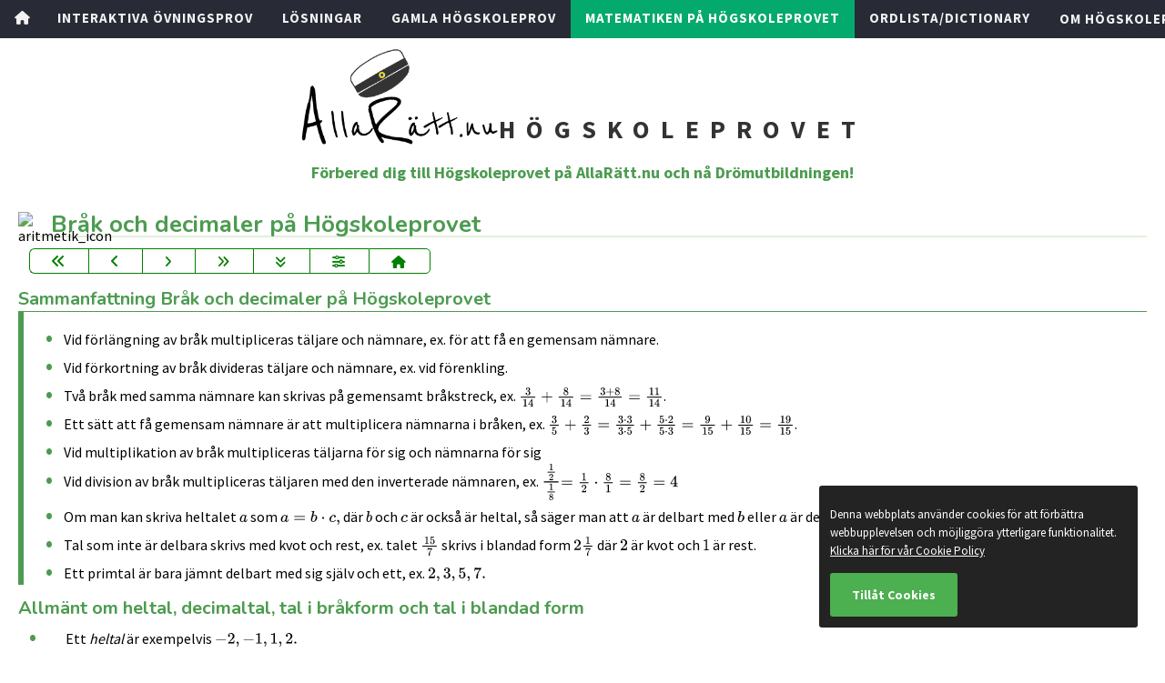

--- FILE ---
content_type: text/html
request_url: https://xn--allartt-9wa.nu/br%C3%A5k-och-decimaler.asp
body_size: 10190
content:

<!DOCTYPE html>

<html lang="sv"
xmlns="http://www.w3.org/1999/xhtml"

<head>
<meta charset="UTF-8">
<meta http-equiv="Content-Type" content="text/html; charset=utf-8">
<!-- Global site tag (gtag.js) - Google Analytics -->
<script async data-src="https://www.googletagmanager.com/gtag/js?id=UA-156177442-1"></script>
<script>
  window.dataLayer = window.dataLayer || [];
  function gtag(){dataLayer.push(arguments);}
  gtag('js', new Date());

  gtag('config', 'UA-156177442-1');
</script>

<title>Bråk och decimaler på Högskoleprovet | allarätt.nu</title>
<meta name="description" content="Bråk och decimaler på högskoleprovet. Förkorta och förlänga bråk. Multiplikation och division av bråk, delbarhet och rest, gemensam nämnare, primtal.">
<meta name="keywords" content="allarätt.nu, högskoleprovet, högskoleprovet lösningar, högskoleprovet övningsprov, högskoleprovet interaktiva prov, öva på högskoleprovet online, interaktiva övningsprov, gamla högskoleprov, interaktiva högskoleprov, övningsprov högskoleprovet, ladda ner högskoleprov, högskoleprovet faq">
<link rel="canonical" href="https://allarätt.nu/bråk-och-decimaler.asp">

<!-- Top -->


<meta name="viewport" content="width=device-width, initial-scale=1">
<link rel="preconnect" href="https://fonts.googleapis.com/" crossorigin>

<meta HTTP-EQUIV = "Cache-Control" content="max-age=86400">


<link rel="stylesheet" href="w3.css?x=2022">
<link rel="stylesheet" href="hsp.css?y=2025">
<link href="fontawesome-free-6.1.1-web/css/fontawesome.min.css" rel="stylesheet">
<link href="fontawesome-free-6.1.1-web/css/all.min.css" rel="stylesheet">

<script src="js/lazy.js"></script>

<script src='js/bundled2.js'></script>


<link rel="apple-touch-icon" sizes="180x180" href="images/apple-touch-icon.png?x=2">
<link rel="icon" type="image/png" sizes="32x32" href="images/favicon-32x32.png?x=2">
<link rel="icon" type="image/png" sizes="16x16" href="images/favicon-16x16.png?x=2">
<meta name="apple-mobile-web-app-title" content="AllaRätt.nu">
<meta name="application-name" content="AllaRätt.nu">
<link rel="manifest" href="manifest.json">
<link rel="mask-icon" href="images/safari-pinned-tab.svg" color="#000000">
<meta name="msapplication-TileColor" content="#ffffff">
<meta name="theme-color" content="#282A35">
<meta name="format-detection" content="telephone=no" />




<script>
window.MathJax = {

  loader: {load: ['ui/lazy']},

  tex: {
    inlineMath: [['$', '$'], ['\\(', '\\)']]
  },
  svg: {
    fontCache: 'global',
	scale: 1,
	minScale: 1
  }
  
};

(function () {
  var script = document.createElement('script');
  script.src = 'js/MathJax-3.2.1/MathJax-3.2.1/es5/tex-svg.js';
  script.async = true;
  document.head.appendChild(script);
})();
</script>



<!-- Top -->
<script>
function navNext(sString){
var x = document.getElementById(sString);
x.innerHTML = '<i style="font-size:16px;" class = "fa fa-spinner fa-spin" style="box-shadow: none!important;text-shadow: none!important;"></i>';
if (sString == 'fastback'  || sString =='sfastback'){
window.location.href = 'linjära-ekvationer.asp';
}
if (sString == 'back'  || sString =='sback'){
window.location.href = 'olikheter.asp';
}
if (sString == 'play'  || sString =='splay'){
window.location.href = 'potensregler.asp';
}
if (sString == 'fastforward'  || sString =='sfastforward'){
window.location.href = 'kartor.asp';
}
if (sString == 'menu'  || sString =='smenu'){
window.location.href = 'matematiken-på-högskoleprovet.asp';
}
if (sString == 'home'  || sString =='shome'){
window.location.href = 'default.asp';
}
return false;
}
</script>



</head>

<body class="back">
<!-- Top -->




<!-- Menu -->
<div class="topnav" id="myTopnav">
  <a name="home" href="default.asp"  class="homeicon"  aria-label="Tillbaka till huvudmenyn"><i class="fa fa-home"></i></a>
  <a href="interaktiva-ovningsprov.asp" >Interaktiva Övningsprov</a>
    <a href="hogskoleprovet-losningar.asp" >Lösningar</a>
    <a href="ladda-ner-gamla-hogskoleprov.asp" >Gamla Högskoleprov</a>
  <a href="matematiken-på-högskoleprovet.asp" 
   class="active"  >Matematiken på Högskoleprovet</a>
  
  <a href="ordlista-högskoleprovet.asp" >Ordlista/Dictionary</a>
  
 <a href="provdagen-på-högskoleprovet.asp" class="w3-hide-large">Tips och Strategier</a>
  <a href="hogskoleprovet-delprov-resultat-forberedelser.asp" class="w3-hide-large">Om Högskoleprovet</a>
    <a href="fragor-och-svar-om-hogskoleprovet.asp" class="w3-hide-large">Frågor och Svar - FAQ</a>


 <div class="dropdown" >
    <a href="hogskoleprovet-delprov-resultat-forberedelser.asp" class="w3-hide-small">Om Högskoleprovet
      <i class="fa fa-caret-down"></i>
	  <i class="fa fa-caret-up"></i></a>
    <div class="dropdown-content">
	<a href="provdagen-på-högskoleprovet.asp" class="w3-hide-small" >Tips och Strategier</a>
      <a href="hogskoleprovet-delprov-resultat-forberedelser.asp" class="w3-hide-small" >Allt du vill veta om Högskoleprovet</a>
      <a href="fragor-och-svar-om-hogskoleprovet.asp" class="w3-hide-small" >Frågor och Svar - FAQ</a>
    </div>
  </div> 
  </div>

  <div id="smallmenu" class="smallmenu" onclick="showMenu()" role="navigation" aria-label="Menu"><div></div><div></div><div></div></div>



<!-- Top  -->


<!-- Top -->

<div class="toplogo">

<div><img  src="images/webp/logo_hat.webp" alt="Allarätt.nu Högskoleprovet Logotype"></div>
<div><span>HÖGSKOLEPROVET</span></div>
</div>

<div class="tagline2 w3-hide-small">Förbered dig till Högskoleprovet på AllaRätt.nu och nå Drömutbildningen!</div>



<!-- scroller-->

<button name="scrollbutton" onclick="topFunction()" id="scrollBtn" aria-label="Scroll To Top"><i class="fas fa-chevron-up"></i></button>




<!-- Content -->
<div class="contentlarge">
<div class="siteicon border-bottom"><image class="lazy" data-src="s/webp/aritmetik.webp?tr=w-30,h-30" alt="aritmetik_icon"><h1>Bråk och decimaler på Högskoleprovet</H1></div>
<!-- Navigation -->

<!--Pagination large screens -->
<div class="btn-group w3-hide-small w3-hide-medium" style="width:100%;padding:12px;">

<div id="fastback"  onclick="javascript:navNext('fastback');" title="Gå till kapitel Linjära ekvationer (Förstagradsekvationer)" class="button firstbutton" style="border-radius:6px 0 0 6px;border-right:0!important;margin:0;white-space:nowrap;"><i class='fas fa-angle-double-left'></i></div>
<div id="back" onclick="javascript:navNext('back');" title="Gå till kapitel Olikheter" class="button" style="border-radius:0;margin:0;white-space:nowrap;border-right:0!important;"><i class='fas fa-angle-left'></i></div>
<div id="play" onclick="javascript:navNext('play');" title="Gå till kapitel Potensregler" class="button" style="border-radius:0;margin:0;white-space:nowrap;border-right:0!important;"><i style="font-size:14px;" class='fas fa-angle-right'></i></div>
<div id="fastforward" onclick="javascript:navNext('fastforward');" title="Gå till kapitel Kartor" class="button" style="border-radius:0;margin:0;white-space:nowrap;border-right:0!important;"><i style="font-size:14px;" class='fas fa-angle-double-right'></i></div>

<div title="Navigera bland matematikkapitel" class="button dropsdown" style="border-radius:0;margin:0;white-space:nowrap;border-right:0!important;"><i style="font-size:14px;" class='fa-solid fa-angles-down' style="border-radius:0;margin:0;white-space:nowrap;"></i><i style="font-size:14px;" class='fa-solid fa-angles-up' style="border-radius:0;margin:0;white-space:nowrap;"></i>

  <div class="dropsdown-content">
  <div class="dropsdown-column">
  <a href="linjära-ekvationer.asp" title="Linjära ekvationer">Linjära ekvationer</a>    
  <a href="olikheter.asp" title="Olikheter">Olikheter</a>
  <a href="procent-och-promille.asp" title="Procent och promille">Procent och promille</a>
	
  <a href="talföljder.asp" title="Talföljder">Talföljder</a>
  <a href="räta-linjens-ekvation.asp" title="Räta linjens ekvation">Räta linjens ekvation</a>
  <a href="enheter-och-prefix.asp" title="Enheter och prefix">Enheter och prefix</a>
  
  <a href="omkrets-area-volym.asp" title="Omkrets, area och volym">Omkrets, area och volym</a>
  <a href="medelvärde-median-typvärde-variationsbredd.asp" title="Medelvärde, median, typvärde och variationsbredd">Medelvärde, median, typvärde och variationsbredd</a>
  <a href="tabeller.asp" title="Tabeller">Tabeller</a>

  </div>
  <div class="dropsdown-column">
  <a href="andragradsekvationer.asp" title="Andragradsekvationer">Andragradsekvationer</a>
  <a href="bråk-och-decimaler.asp" title="Bråk och decimaler">Bråk och decimaler</a>
  <a href="räkneregler.asp" title="Räkneregler">Räkneregler</a>
		
  <a href="funktioner.asp" title="Funktioner">Funktioner</a>
  <a href="bråk-och-decimaler.asp" title="Bråk och decimaler">Bråk och decimaler</a>
  <a href="fyrhörning.asp" title="Fyrhörningar">Fyrhörningar</a>
  
  <a href="triangel.asp" title="Trianglar">Trianglar</a>
  <a href="sannolikhet.asp" title="Sannolikhet">Sannolikhet</a>
  <a href="kartor.asp" title="Kartor">Kartor</a>

  </div>
  <div class="dropsdown-column">
  <a href="ekvationer-i-bråkformat.asp" title="Ekvationer i bråkformat">Ekvationer i bråkformat</a>
  <a href="potensregler.asp" title="Potensregler">Potensregler</a>
  <a href="rötter.asp" title="Rötter">Rötter</a>
	
  <a href="potens-och-exponentialfunktioner.asp" title="Potens-och-exponentialfunktioner.asp">Potens-och-exponentialfunktioner.asp</a>
  <a href="cirkel.asp" title="Cirkeln">Cirkeln</a>
  <a href="likformighet.asp" title="Likformighet">Likformighet</a>
  
  <a href="vinklar-och-parallella-linjer.asp" title="Vinklar och parallella linjer">Vinklar och parallella linjer</a>
  <a href="diagram.asp" title="Diagram">Diagram</a>

  </div>
  </div></div>
<div id="menu" onclick="javascript:navNext('menu');" title="Gå till Menyn" class="button" style="border-radius:0;margin:0;white-space:nowrap;border-right:0!important;"><i style="font-size:14px;" class='fas fa-sliders-h' style="border-radius:0;margin:0;white-space:nowrap;"></i></div>

<div id="home" onclick="javascript:navNext('home');" title="Hem" class="button last" style="margin:0;white-space:nowrap;"><i  style="font-size:14px;" class='fas fa-home' ></i></div>

</div>




<div class="summaryhead"><h2>Sammanfattning Bråk och decimaler på Högskoleprovet</h2></div>
<div class="summarydiv">
<ul class="summaryul"><li>Vid förlängning av bråk multipliceras täljare och nämnare, ex. för att få en gemensam nämnare.</li>
<li>Vid förkortning av bråk divideras täljare och nämnare, ex. vid förenkling.</li>
<li>Två bråk med samma nämnare kan skrivas på gemensamt bråkstreck, ex. $\frac{3}{14}+\frac{8}{14}=\frac{3+8}{14}=\frac{11}{14}$.</li>
<li>Ett sätt att få gemensam nämnare är att multiplicera nämnarna i bråken, ex. $\frac{3}{5}+\frac{2}{3}=\frac{3\cdot3}{3\cdot5}+\frac{5\cdot2}{5\cdot3}=\frac{9}{15}+\frac{10}{15}=\frac{19}{15}$.</li>
<li>Vid multiplikation av bråk multipliceras täljarna för sig och nämnarna för sig</li>
<li>Vid division av bråk multipliceras täljaren med den inverterade nämnaren, ex. $\large{\frac{\frac12}{\frac18}}\normalsize{=\frac12\cdot \frac81=\frac82=4}$</li>
<li>Om man kan skriva heltalet $a$ som $a = b \cdot c,$ där $b$ och $c$ är också är heltal, så säger man att $a$ är delbart med $b$ eller $a$ är delbart med $c.$</li>
<li>Tal som inte är delbara skrivs med kvot och rest, ex. talet $\frac{15}{7}$ skrivs i blandad form $2\frac17$ där $2$ är kvot och $1$ är rest.</li>
<li>Ett primtal är bara jämnt delbart med sig själv och ett, ex. $2, 3, 5, 7.$</li></ul></div>
<h2>Allmänt om heltal, decimaltal, tal i bråkform och tal i blandad form</h2>
<ul><li>Ett <i>heltal</i> är exempelvis $-2, -1, 1, 2.$</li>
<li>Ett <i>decimaltal</i> är med hjälp av ett decimaltecken uppdelat i en heltalsdel och en decimaldel, exempelvis $2,5; 3,2; 4,75.$</li>
<li>Ett <i>tal i bråkform</i> är samma sak som division av två tal, fast man inte räknar ut svaret, exempelvis $\frac12$, $\frac34$, $\frac45$.</li>
<li>Ett tal i blandad form är en blandning mellan heltal och bråk, exempelvis: $2\frac23$ vilket vi läser som två hela och två tredjedelar. Ett tal i blandad form kan skrivas om till bråkform.</li></ul>
<p><image class="lazy factsimg" data-src="s/webp/bråk-och-decimaler2.webp?tr=w-400,h-400" alt="bråk-och-decimaler" style="margin-top:0;"></p>
<div class="examplediv1"><mark><strong>Exempel: </mark><span class="examplehead">Blandad form och Bråkform</span></strong></div>
<div class="examplediv"><p class="exampletext"><b>Skriv om talet $\boldsymbol{2\frac23}$ till bråkform</b></p>
<p>$2\frac23=\frac{2 \cdot 3}{3}+\frac23=\frac{6 + 2}{3}=\frac83$.</p>
Svar: $\frac83$</div>
<h2>Att förlänga och förkorta ett bråk</h2>
<p>Då vi skriver ett bråk i sin enklaste form <i>förkortar</i> vi bråket. Vi dividerar täljare och nämnare så att dessa minskar. Vi ändrar aldrig det ursprungliga talets värde då vi förkortar det, eftersom vi dividerar täljare och nämnare med samma tal.
<div class="examplediv1"><strong><mark>Exempel: </mark> <span class="examplehead">Förkorta ett Bråk</span></strong></div><div class="examplediv"><p class="exampletext"><b>Skriv talet $\boldsymbol{\frac28}$ i sin enklaste form.</b></p>
<p>$\frac28 = \frac{2/2}{8/2}=\frac14$</p>
Svar: $\frac14$</div>
<p><i>Förlängning</i> gör vi vanligtvis då vi behöver skriva flera bråk med gemensam nämnare. På samma sätt som vid förkortning så ändrar vi aldrig det ursprungliga talets värde då vi förlänger det, men istället för att dividera täljare och nämnare multiplicerar vi.</p>
<div class="examplediv1"><strong><mark>Exempel: </mark> <span class="examplehead">Förlänga ett Bråk</span></strong></div>
<div class="examplediv"><p class="exampletext"><b>Skriv bråket $\boldsymbol{\frac12}$ som åttondelar.</b></p>
<p>$\frac12=\frac{4 \cdot 1}{4 \cdot 2}=\frac48$</p>
Svar: $\frac48$</div>
<h3>Kort division</h3>
<p>Kort division använder vi för att dividera tal med varandra. Kort division fungerar både för att beräkna heltalet av en kvot samt decimaler.</p>
<p>Vid kort division skriver vi nämnaren under täljare och drar ett streck under nämnaren, på samma sätt som för bråk. Därefter undersöker vi, position för position, hur många gånger som nämnaren går i täljaren. Om vi får en rest, sparar vi detta som ett tiotal till nästa position.</p>
<div class="examplediv1"><strong><mark>Exempel: </mark> <span class="examplehead">Kort Division</span></strong></div><div class="examplediv"><p class="exampletext"><b>Beräkna $\boldsymbol{\frac{897}{7}}$.</b></p>
<p>Vi börjar med att skriva upp våra tal:</p>
<table class="white"><tr><td style="border-bottom:1px solid black;">897</td><td rowspan=2>=</td></tr>
<tr><td>7</td></tr></table>
<p>Hundratal: 8/7 går 1 gång, rest 1.</p>
<table class="white"><tr><td style="border-bottom:1px solid black;"><strike>8</strike><sup>1</sup>97</td><td rowspan=2>= 1</td></tr>
<tr><td>7</td></tr></table>
<p>Tiotal: (10 + 9)/7 = 19/7 går 2 gånger, rest 5</p>
<table class="white"><tr><td style="border-bottom:1px solid black;"><strike>8</strike><sup>1</sup><strike>9</strike><sup>5</sup>7</td><td rowspan=2>= 12</td></tr>
<tr><td>7</td></tr></table>
<p>Ental: (50 + 7)/7 = 57/7 går 8 gånger, rest 1</p>
<table class="white"><tr><td style="border-bottom:.1px solid black;"><strike>8</strike><sup>1</sup><strike>9</strike><sup>5</sup><strike>7</strike><sup>1</sup></td><td rowspan=2>= 128</td></tr>
<tr><td style="text-align:center;">7</td></tr></table>
<p>Tiondelar: (10 + 0)/7 = 10/7 går 1 gång</p>
<table class="white"><tr><td style="border-bottom:1px solid black;"><strike>8</strike><sup>1</sup><strike>9</strike><sup>5</sup><strike>7</strike><sup>1</sup></td><td rowspan=2>= 128,1</td></tr>
<tr><td style="text-align:center;">7</td></tr></table>
<p>Svar: 128,1</div>

<h2>Gemensam nämnare</h2>
<p>Bråk som har samma nämnare kan vi direkt skriva på gemensamt bråkstreck, till exempel $$\frac14 + \frac 24 = \frac {1 + 2}{4}=\frac34$$
Bråk som har olika nämnare behöver vi skriva om så att de får <i>gemensam nämnare</i> innan vi kan utföra addition och subtraktion. Det gör vi endera genom förlängning eller genom förkortning. Det enklaste sättet att identifiera en gemensam nämnare är att multiplicera bråkens nämnare.</p>
<div class="examplediv1"><strong><mark>Exempel: </mark> <span class="examplehead">Gemensam Nämnare</span></strong></div><div class="examplediv"><p class="exampletext"><b>Bestäm summan av $\boldsymbol{\frac 14 + \frac13}$</b></p>
<p>Multiplicerar vi nämnarna får vi gemensam nämnare $= 4 \cdot 3 = 12$ och vi förlänger bråken så att vi får $12$ i nämnaren.</p>
<p>$\frac 14$ förlänger vi med  $\frac33$</p>
<p>$\frac 13$ förlänger vi med $\frac44$</p>
<p>$\frac 14 + \frac13=\frac {3 \cdot 1}{3 \cdot 4} + \frac {4 \cdot 1}{4 \cdot 3}=\frac {3}{12} + \frac {4}{12}$</p>
<p>Nu har vi gemensam nämnare och kan skriva på ett bråkstreck:</p>
<p>$\frac {3 + 4}{12}=\frac {7}{12}$</p>
Svar: $\frac {7}{12}$</div>
<h3>Minsta gemensamma nämnare</h3>
<p>I vissa fall kan vi förkorta vår gemensamma nämnare ytterligare. En <i>minsta gemensam nämnare, mgn</i> är det minsta heltal som är gemensamt för bråkens nämnare.</p>
<div class="examplediv1"><strong><mark>Exempel: </mark> <span class="examplehead">Minsta Gemensamma Nämnare</span></strong></div><div class="examplediv"><p class="exampletext"><b>Bestäm differensen av talen $\boldsymbol{\frac14-\frac28-\frac4{16}}$</b></p>
<p>Om vi skulle hitta en gemensam nämnare genom att multiplicera talens nämnare såsom i förra exemplet, dvs 4 &middot; 8 &middot; 16, skulle vi visserligen kunna skriva talen på ett bråkstreck, men nämnaren blir onödigt stor. Därför undersöker vi bråken var och ett för sig.</p>
<p>Bråket $\frac14$ är redan förkortad så långt det går. Det vet vi eftersom vi har ett i täljaren.</p>
<p>Bråket $-\frac{2}8$ går att förkorta. Om vi dividerar täljare och nämnare med två får vi
$-\frac{1}4$.</p>
<p>På samma sätt kan vi förkorta $-\frac{4}{16}$ genom att dividera täljare och nämnare med 2 två gånger, $-\frac{4}{16}= -\frac{2}8=-\frac{1}4$.</p>
<p>Nu har vi förkortat bråken så långt vi kan och de har alla nämnaren fyra, vilket är vår minsta gemensamma nämnare:</p>
<p>$\frac14-\frac28-\frac4{16}=\frac{1 - 1 - 1}{4}=\frac{-1}{4}$</p>
Svar: $\frac{-1}{4}$</div>
<h2>Multiplikation av bråk</h2>
<p>Vid multiplikation av bråk multiplicerar vi täljarna för sig och nämnarna för sig.</p>
<div class="examplediv1"><strong><mark>Exempel: </mark> <span class="examplehead">Multiplikation av Bråk</span></strong></div><div class="examplediv"><p class="exampletext"><b>Beräkna $\boldsymbol{\frac23 \cdot \frac13}$</b></p>
<p>$\frac23 \cdot \frac13=\frac{2 \cdot 1}{3 \cdot 3}=\frac29$</p>
Svar: $\frac29$</div>
<h2>Division av bråk</h2>
<p>Vid division av bråk multiplicerar vi täljaren med den inverterade nämnaren.</p> 
<div class="examplediv1"><strong><mark>Exempel: </mark> <span class="examplehead">Division av Bråk 1</span></strong></div><div class="examplediv"><p class="exampletext"><b>Beräkna $\boldsymbol{\large{\frac{\frac13}{\frac14}}}$</b></p>
<p>$\large{\frac{\frac13}{\frac14}}\normalsize{=\frac13\cdot\frac41=\frac{1\cdot4}{3\cdot1}=\frac43}$</p>
Svar: $\frac43$</div>
<p>Vid division av bråk kan vi utnyttja att även heltal kan skrivas som bråk.</p>
<div class="examplediv1"><strong><mark>Exempel: </mark> <span class="examplehead">Division av Bråk 2</span></strong></div><div class="examplediv"><p class="exampletext"><b>Beräkna $\boldsymbol{\large{\frac{4}{\frac14}}}$</b></p>
<p>Talet fyra i täljaren kan även skrivas som $\frac41$ vilket gör det tydligare vid division av bråk och då vi multiplicerar med den inverterade nämnaren:</p>
<p>$\large{\frac{4}{\frac14}=\frac{4 \over 1}{\frac14}}\normalsize{=\frac41 \cdot \frac41 = \frac{16}1=16}$</p>
Svar: 16</div>
<h3>Delbarhet och rest</h3>
<p>Om man kan skriva heltalet a som a = b &middot; c, där b och c är också är heltal, så säger man att a är <i>delbart</i> med b eller a är delbart med c. Exempelvis 8 = 2 &middot 4, talet 8 är delbart med 2 och talet 8 är delbart med 4.</p>
<p>Vissa tal är inte jämnt delbara. Ett sätt att skriva ett sådant tal är att använda <i>kvot</i> och <i>rest</i>. Talet 15/7 skrivs i blandad form $2\frac17$ där 2 är kvot och 1 är rest.</p>
<div class="examplediv1"><strong><mark>Exempel: </mark> <span class="examplehead">Delbarhet</span></strong></div><div class="examplediv"><p class="exampletext">
<p>Det finns bra sätt att snabbt kunna besvara om ett tal är jämnt delbart med ett annat tal:
<ol class="decimal"><li>Alla heltal är jämnt delbara med 1.</li> 
<li>Om talet slutar på ett jämnt tal, ex 2, 4, 6, 8 så är det jämnt delbart med två.</li> <li>Vi tar ett exempel med talet 3123: Addera varje siffra i talet: 3 + 1 + 2 + 3 = 9. Eftersom 9 är jämnt delbart med 3 så är även 3123 jämnt delbart med 3.</li>
<li>Om talet är jämnt delbart med 4 så är det jämnt efter halvering. Exempelvis $\frac{2048}2=1024$ är ett jämnt tal och därför är 2048 jämnt delbart med 4.</li>
<li>Om talets slutsiffra är 0 eller 5 så är talet jämnt delbart med 5.</li>
<li>Kombination av 3 och 2: Exempelvis 1176. $\frac{1176}2 =588$. 5 + 8 + 8 = 21 och $\frac{21}7=3$</li> 
<li>Multiplicera sista siffran med 2 och subtrahera från talet fu sista siffran. Om det du får fram är jämnt delbart med 7 så är hela talet jämnt delbart med 7. Exempelvis 343. Sista siffran = 3. 3 &middot; 2 = 6. 34 - 6 = 28 och $\frac{28}7=$4.</li>
<li>Samma princip som 4, men görs 2 gånger: Halvera talet, halvera det igen. Är det fortfarande jämnt så är det jämnt delbart med 8.</li>
<li>Följer motsvarande regel som 3, dock att summan av talen = 9.</li>
<li style="line-height:1.7;">Alla tal som slutar på 0 är jämnt delbart med 10.<br>
<span class="count" style="margin:0 0 0 -22px;padding:0;lineheight:1.7;">11.</span>Summera siffrorna på talets jämna platser och ojämna platser. Är differensen mellan dessa lika med noll eller elva, så är talet jämnt delbart med 11. Exempelvis 5819: (8 + 9) - (5 + 1) = 11 $\Rightarrow$ 5819 är jämnt delbart med 11.<br>
<span class="count" style="margin:0 0 0 -22px;padding:0;">12.</span>Kombination av 3 och 4: Talets siffersumma är delbart med 3 och det tal som bildas av de två sista siffrorna är delbart med 4.
</li></ol></p></div>
<h2>Primtal och faktoruppdelning</h2>
<p>Ett <i>primtal</i> är bara jämnt delbart med sig själv och ett. Primtalen mellan ett och tjugo är: 2, 3, 5, 7, 11, 13, 17 och 19. Man kan <i>faktoruppdela</i> alla heltal som inte är primtal i <i>primtalsfaktorer</i>. Exempelvis 72 = 9 &middot; 8 = 3 &middot; 3 &middot; 2 &middot; 4 =
3 &middot; 3 &middot; 2 &middot; 2 &middot; 2. Faktoruppdelning i primtal är användbart exempelvis då vi vill förenkla ett bråk.</p> 
<div class="examplediv1"><strong><mark>Exempel: </mark> <span class="examplehead">Delbarhet 2</span></strong></div>
<div class="examplediv">
<p class="exampletext"><b>Bestäm alla faktorer som talet $\boldsymbol{30}$ är jämnt delbart med.</b></p>
<p>Talet $30$ kan primtalsfaktoriseras i $2 \cdot 3 \cdot 5 = 30$. Det här innebär att $30$ är jämnt delbart med alla dessa 3 faktorer och även med alla kombinationer av produkten av dessa faktorer, dvs:</p><ul style="line-height:1.5;"><li>$\frac{30}{2}=15$</li><li>$\frac{30}{3}=10$</li><li>$\frac{30}{5}=6$</li><li>$\frac{30}{2\cdot3}=\frac{30}{6}=5$</li><li>$\frac{30}{3\cdot5}=\frac{30}{15}=2$</li><li>$\frac{30}{2\cdot3\cdot5}=\frac{30}{30}=1$</li></ul>
<p>På samma sätt som alla andra heltal är $30$ även jämnt delbart med $1.$</p>
Svar: $30$ är jämnt delbart med $1, 2, 3, 5, 6, 15$ och $30.$</div>
<p></p>
<div class="examplediv1"><strong><mark>Exempel: </mark> <span class="examplehead">Förenkling av bråk</span></strong></div><div class="examplediv"><p class="exampletext"><b>Förenkla bråket $\boldsymbol{\frac{63}{42}}$ så långt som möjligt.</b></p>
<p>$\frac{63}{42} = \frac{7 \cdot 9}{7 \cdot 6}=\frac{7 \cdot 3 \cdot 3}{7 \cdot 3 \cdot 2}$</p>
<p>Nu har vi faktoruppdelat täljare och nämnare så långt som möjligt, eftersom faktorerna i både täljare och nämnare är primtal. Vi ser att vi har gemensamma faktorer både i täljare och nämnare. 7 i täljaren kan förkortas med 7 i nämnaren. En av treorna i täljaren kan förkortas mot en av treorna i nämnaren.</p>
<p>$\frac{7 \cdot 3 \cdot 3}{7 \cdot 3 \cdot 2}=\frac{3}{2}$</p>
Svar: $\frac{3}{2}$</div><p></p>
<h3>Test av primtal</h3>
<p>Uppgifter om primtal förekommer på högskoleprovet och är ofta formulerade som <b>Vilket är det största primtalet som är mindre än $\boldsymbol{x?}$</b> För primtal upp till $100$ räcker det att testa delbarhet med primtalen $2, 3, 5$ och $7.$ Är talet vi testar inte delbart med något av dessa tal, så vet vi att det är ett primtal.</p>
<p>För större primtal (test av primtal större än $100)$ är metoden:</p>
<ol class="decimal"><li>Sök efter närmaste heltal till roten av talet. </li><li>Testa delbarhet av alla primtal upp detta tal.</li><li>Om talet inte är jämnt delbart med något av dessa primtal så är det ett primtal.</li></ol> 
<div class="examplediv1"><strong><mark>Exempel: </mark> <span class="examplehead">Test av primtal</span></strong></div><div class="examplediv"><p class="exampletext"><b>Vilket är det största primtalet som är mindre än $\boldsymbol{100?}$</b>
<ol class="alpha"><li>$91$</li><li>$93$</li><li>$97$</li><li>$99$</li></ol></p>
<p>För tal upp till $100$ räcker det med att testa delbarhet med talen $2, 3, 5$ och $7.$</p>
<p>Talet $91$ är jämnt delbart med $7:$</p><p>$(2\cdot 1 = 2$ och $9-2=7).$</p><p>Talen $93$ och $99$ är jämnt delbara med $3:$</p><p>$(9+3=12$ och $9+9=18).$</p><p>Talet $97$ är inte jämnt delbara med något av talen $2, 3, 5$ eller $7$ och därför är vårt svar $97.$</p>
Svar: $C. 97.$</div>
<p></p>
<div class="examplediv1"><strong><mark>Exempel: </mark> <span class="examplehead">Test av primtal 2</span></strong></div><div class="examplediv"><p class="exampletext"><b>Vilket är det största primtalet som är mindre än $\boldsymbol{200?}$</b>
<ol class="alpha"><li>195</li><li>196</li><li>197</li><li>199</li></ol></p>
<p>$\sqrt{200}\approx 14$ eftersom $14^2=196$. Vi behöver alltså testa delbarhet med talen $2, 3, 5$ och $7$ och dessutom med talen $11$ och $13.$</p>
<p>Talet $195$ är jämnt delbart med $3$ och med $5:$</p><p>$(1 + 9 + 5 = 15$ och det slutar på $5).$</p><p>Talet $196$ är jämnt delbart med $2:$</p><p>Talen $197$ och $199$ är inte jämnt delbart med något av talen $2, 3, 5, 7, 11$ eller $13$ och är därför primtal.</p>
Svar: $D. 199.$</div></div>

<!-- Pagination -->

<!--Pagination small screen -->
<div class="w3-hide-large pagination" >
<a id="sfastback" href="javascript:navNext('sfastback');" title="Gå till kapitel Linjära ekvationer (Förstagradsekvationer)"><i class='fas fa-angle-double-left'></i></a>
<a id="sback" href="javascript:navNext('sback');" title="Gå till kapitel Olikheter"><i class='fas fa-angle-left'></i></a>
<a id="splay" href="javascript:navNext('splay');" title="Gå till kapitel Potensregler"><i class='fas fa-angle-right'></i></a>
<a id="sfastforward" href="javascript:navNext('sfastforward');" title="Gå till kapitel Kartor"><i class='fas fa-angle-double-right'></i></a>

<a id="smenu" href="javascript:navNext('smenu');" title="Gå till Index" ><i style="text-align:center;" class='fas fa-sliders-h'><span class="paglabel">Index</span></i></a>

</div>







 <!-- Global -->
<!-- Footer -->

<div class="footers w3-hide-small">
  <div><a href="https://www.facebook.com/AllaRatt/" title="Facebook"><i class="fab fa-facebook"></i></a>
  <a href="https://www.instagram.com/allaratt.nu/" title="Twitter"><i class="fab fa-instagram"></i></a>
  <a href="https://twitter.com/allaratt" title="Instagram"><i class="fab fa-twitter"></i></a>
  </div>
  <div class="w3-hide-small">Utvecklas av <a href="https://allarätt.nu/" target="_blank">AllaRätt.nu</a></div>
  <div><a href="mailto:info@allaratt.nu">info@allaratt.nu</a></div>
</div>

</body>
</html>


--- FILE ---
content_type: text/css
request_url: https://xn--allartt-9wa.nu/hsp.css?y=2025
body_size: 23216
content:
@import url("https://fonts.googleapis.com/css?family=Cabin+Sketch:700|Nunito:400,600,700|Source+Sans+Pro:300,400,700&display=swap"); /* Google Fonts */

body, body.back{
	background:#FFFFFF!important;
	overflow-y:visible!important;
	font-size:16px;
	font-family:'Source Sans Pro';
	margin: 0;
	color : #000000;
	line-height:normal;
}

html{
	scroll-behavior: smooth;
	overflow-y:scroll;
}

::-webkit-scrollbar{
	display:block;
	z-index:10;
}

/* Track */
::-webkit-scrollbar-track {
  background: #f1f1f1;
}

/* Handle */
::-webkit-scrollbar-thumb {
  background: #888;
}

/* Handle on hover */
::-webkit-scrollbar-thumb:hover {
  background: #555;
}


@media screen and (min-width: 600px) {		
img.factsimg{width:auto;max-width:350px!important;height:auto;}
img.headimg{width:80vw!important;max-width:1024px;height:auto!important;}
img.lineimg{width:400px;height:auto;}
}


@media screen and (max-width: 1150px) {		
img.factsimg, img.lineimg{width:auto;max-width:calc(100% - 24px)!important;height:auto;}
img.headimg{width:calc(100vw - 30px)!important;height:auto!important;}}

@media screen and (max-width: 600px) {		
.question img.factsimg{width:auto;max-width:calc(100% - 30px)!important;height:auto;}}

@media screen and (min-width: 600px) {		
.question img.factsimg{width:auto;max-width:350px!important;height:auto;max-height:350px!important;}}

.top-right {
  position: absolute;
  top: 60px;
  right: 20px;
  padding:0;


}

.top-rights {
  position: absolute;
  top: 155px;
  right: 20px;
  padding:0;


}

.top-left {
  position: absolute;
  top: 60px;
  left: 20px;
  padding:0;
}


.fax {
  padding: 5px;
  font-size: 30px;
  width:40px;
  height:40px;
  text-align: center;
  text-decoration: none;
  border-radius: 10px;;
   
}

.testbutton {

background: linear-gradient(45deg,rgb(76,175,80),rgb(76,175,80), darkgreen);
  box-shadow: -4px 6px 8px #888888;
  transition: all 1s ease;
padding:8px;
border-radius:6px;
color:white;

}

.testbutton:after {
  content: '';
  position: absolute;
  z-index: -1;

 


}

.testbutton a{
	cursor:pointer;
	color:white;
	text-decoration:none;
	font-family:'Source Sans Pro';
	font-weight:700;
	font-size:15px;
	text-shadow: 1px 1px 1px darkgreen;
	



}

.testbutton:hover {
      transform: scale(1.1, 1.1);
  text-decoration:none;
    box-shadow: -10px 10px 12px #888888;
}

.testbutton i{
	vertical-align:text-bottom;
font-size:15px;}

.fa:hover {
	 text-decoration: none;
}






.icon-bar{
  text-align: left;
  padding: 0px;
  text-align:center;
}



@media screen and (max-width: 600px) {
.icon-bar{
position: absolute;
top: 55px;
right:12px;
box-shadow: 4px 4px 8px #888888;

}	
	
	
.icon-bar a {

border-radius: 0.5px;
padding: 10px;
color: white;


 
}}

@media screen and (min-width: 600px) {
.icon-bar {
	
position: absolute;
top: 55px;
right:12px;
box-shadow: 4px 4px 8px #888888;

}	

.icon-bar a{

border-radius: 0.5px;
padding: 8px;
color: white;

 
}}



.exampletext {
padding-top:6px;
color:rgb(76, 155, 80);
	font-size:16px;
  
}

.examplehead {
color:rgb(76, 155, 80);
padding:0 0 0 3px;

}

.examplediv1 {
	border-left : 6px solid rgb(76,155,80);
	border-bottom : 1px solid rgb(76,155,80);	
	padding-left:0px;
	padding-bottom:0px;
	font-size:16px;
	font-weight:bold;

}

.exmark{
font-size:14px;
font-weight:bold;
border-radius:0 8px 8px 0 ;
padding:3px 5px 0 0; 
background:rgb(76,155,80);
color:white;
font-weight:bold;
white-space: nowrap;
overflow: hidden;
text-overflow: ellipsis;"
}

.summaryhead{
font-size:16px;
color:rgb(76,155,80);
border-bottom : 1px solid rgb(76,155,80);
text-align:left;
	margin-top:30px;
display:block;
}

#factSheet .summaryhead{
	margin-top:0;
}

@media screen and (max-width: 600px) {
.summaryhead{
	margin-top:12px;
}}


.summaryhead h2{
padding:0;
margin:0;
}

.summarydiv h3{
font-size:16px;
}

.summarydiv{
border-left : 6px solid rgb(76,155,80);
padding-left:12px;
padding-top:12px;
}


ul.summaryul{
	list-style: none;
	padding:0;
	display:table;
	margin:0px 12px 12px 12px;
	margin-bottom:0;}
	
	
ul.summaryulsecond{
	list-style: none;
	padding:0;
	display:table;
	margin:0px 12px 0px 32px;}
	

@media screen and (min-width: 600px) {
	ul.summaryul li{
	  font-family:'Source Sans Pro';
	  font-size:16px;
	  display: table-row;
	  text-align:left;
  
}}


@media screen and (max-width: 600px) {
	ul.summaryul li{
	  font-family:'Source Sans Pro';
	  font-size:16px;
	  display: table-row;
	  text-align:left;

}}

ul.summaryul li::before {
  content: "\2022";
  color: rgb(76, 155, 80);
  font-weight: bold;
  display: table-cell; 
  width: 20px;
  font-size:24px;

}


ul.summaryulsecond li::before {
  content: "\2218";
  color: rgb(76, 155, 80);
  font-weight: normal;
  display: table-cell; 
  width: 20px;
  font-size:24px;

}

.examplediv {
	border-left : 6px solid rgb(76,155,80);
	padding-left:12px;
	font-size:16px;
	border:0 0 0 32px;

}

.ex{
	padding: 2px 0px;
	margin-right:6px;
	color:rgb(76,155,80);
	font-size:16px;
	font-weight:bold;}
	
.ex-text{
	color:rgb(76,155,80);
}

.ex-text:after{
	content: "\a";
    white-space: pre;
}

mark {
		background-color: rgb(76, 155, 80);
	color: white;
	font-size:13px;
  
}

@media screen and (max-width: 600px) {
	
	mark {

	padding:3px 2px;
	margin-left:-1px;
  
}}

@media screen and (min-width: 600px) {
	
	mark {

	padding:3px 2px;
	margin-left:-1px;
  
}}

.toplogo{
	display: flex;
	justify-content:center;
	font-family:'Source Sans Pro';
	font-weight:700;
	color: #333333;
	}


@media screen and (min-width: 600px) {
.toplogo{
	align-items:flex-end;
	font-size:28px;
	margin:0;
	flex-wrap:nowrap;
	letter-spacing: 12px;
	height:160px;
}	

.toplogo img {
	width:220px;
	height:107px;
}


.tagline2{
	display:block;
	font-family:'Source Sans Pro';
	font-weight:700;
	font-size:18px;
	color : #4C9B50;
	margin: 18px 0 0 0;
	text-align: center;
}}

@media screen and (max-width: 600px) {
.toplogo{
	align-items:flex-start;
	font-size:18px;
	flex-wrap: wrap;
	letter-spacing: 8px;
	height:170px;

}

.toplogo img{
	width:180px;
	height:88px;
	align-self:flex-end;
	margin-top:50px;
	}}


h1,h2,h3,h4,h5,h6,H1,H2,H3,H4,H5,H6{font-family:'Nunito';margin:12px 0 2px 0;color:rgb(76,155,80);text-align:left;line-height:normal;}	


@media screen and (max-width: 600px) {
H1, h1{	
font-size:20px;
font-weight:bold;
line-height:normal;}

H2, h2{	
font-size:20px;
font-weight:bold;
line-height:0.99;}

H3, h3{	
font-size:20px;
font-weight:normal;
line-height:0.99;}
}


@media screen and (min-width: 600px) {
H1, h1{	
font-size:26px!important;
font-weight:bold;}
	
H2, h2{ 
font-size:20px!important;
font-weight:bold;
}
	
H3, h3{
	font-size : 18px!important;
	font-weight:normal;
}}

.main2{ 
	color : rgb(76, 155, 80);
	font-size : 16px;
	font-weight : normal;
	text-align:left;
	padding-bottom:16px;
	} 
	
.main3{ 
	color : rgb(76, 155, 80);
	font-size : 16px;
	font-weight : normal;
	text-align:left;
	padding-bottom : 16px;
	} 

p, .normal, td, tr{
	text-align:left;
	font-size : 16px;
	font-weight : normal;
	color:black;
	font-family:'Source Sans Pro';
	font-weight:normal;
	line-height:normal;	
	margin:0 0 12px 0;
	}
	
p:after{
	margin:0;
	padding-bottom:12px;	
	}
	
a{
	text-decoration:none;
	cursor:pointer;
	font-size : 16px;
	color:black;
	} 


	
table.xlist {
	border-collapse: collapse;
	border-bottom : 1px solid rgb(204,204,204);
	}
	
table.nog {
	border:0!important;
	background:white;
	}
	
tr.nog {
background:white;
border:0!important;

}


td.nog {
text-align:left;
padding-left:0.5em;
padding-right:0.5em;
padding-bottom:1em;
vertical-align:1em;
background:white;
font-size:16px;
font-family:'Source Sans Pro';
border:0!important;
color:black!important;

}

td.nog:first-child{
	color:green!important;
	font-weight:bold!important;
}

.w3-table th, .w3-table td{
	padding:3px 3px;
}

table.white tr{
background:none!important;	
}

table.white td{
background:none!important;width:100px;text-align:center;font-size:16px;
}


.flex-container {
  display: flex;
  background-color: rgb(240,240,240);
}

.flex-container > div {
  background-color: #f1f1f1;
  margin: 10px;
  padding: 10px;
  font-size:16px;
  max-width:350px;
}



	
tr:nth-child(odd) {
  background-color: rgb(226,240,217);	}


th.toolbar{
	background-color : #4CAF50;
	color : white;
	font-size : 14px;
	padding-left : 2px;
	padding-right : 0px;
	padding-top : 2px;
	padding-bottom : 2px;
	vertical-align : middle;
	text-align: left;
	font-weight:normal;
	}
	


	td{
	
	color : black;
	font-size : 12px;
	font-weight : normal;
	padding-left : 2px;
	padding-right : 0px;
	padding-top : 2px;
	padding-bottom : 2px;
	vertical-align : middle;
	text-align: left;
	}
	
	td.toolbarevens{
	background-color : white;
	color : black;
	font-size : 3vw;
	font-weight : normal;
	padding-left : 2px;
	padding-right : 0px;
	padding-top : 2px;
	padding-bottom : 2px;
	vertical-align : middle;
	text-align: left;
	}
	
	td.toolbarodd{
	background-color : rgb(226,240,217);
	color : black;
	font-size : 12px;
	font-weight : normal;
	padding-left : 2px;
	padding-right : 0px;
	padding-top : 2px;
	padding-bottom : 2px;
	vertical-align : middle;
	text-align: left;}
	
	td.toolbarodds{
	background-color : rgb(226,240,217);
	color : black;
	font-size : 3vw;
	font-weight : normal;
	padding-left : 2px;
	padding-right : 0px;
	padding-top : 2px;
	padding-bottom : 2px;
	vertical-align : middle;
	text-align: left;}

input[type="radio"], label {
  /* Add if not using autoprefixer */
  -webkit-appearance: none!important;
  appearance: none!important;
  background-color: #fff!important;
  box-shadow:none!important;
  margin: 0!important;
}
	
	
input[type="text"] {
  background-image: url('images/searchicon.png');
  background-position: 10px 6px;
  background-repeat: no-repeat;
  width: 100%;
  font-size: 16px;
  padding: 6px 20px 6px 70px;
  border: 1px solid #ddd;
  margin-bottom: 12px;
}


.topnav {
box-sizing: border-box;
overflow-y: hidden;
overflow-x:auto;
white-space:nowrap;
background-color: #282A35;
color:#f1f1f1;
position:fixed;
top:0;
width:100%;
height:42px;
min-height:42px;
z-index:10;
outline: none;
  outline-width: 0;
}

@media screen and (min-width: 1150px) {
.topnav {
animation:none!important;
transition:none!important;
-webkit-transition:none!important;}

.smallmenu  {
  display: none;
}

.topnav a:hover {
  background-color: #000;
  color: white;
  height:42px;
min-height:42px;
margin-bottom:0;
}
}

.topnav a {
  float: left;
  display: block;
  color: #f2f2f2;
  text-align: center;
  padding: 10px 16px;
  text-decoration: none;
  font-size: 15px;
  text-transform: uppercase;
  letter-spacing:1px;
	font-family: 'Source Sans Pro', sans-serif;
	font-weight:600;
		-webkit-user-select: none;
	user-select: none;
}


.topnav a.active {
  background-color: #04AA6D;
  color: white;
  height:42px;
}

.topnav .homeicon {
	width:47px;
}



@media screen and (max-width: 1150px) {

	.topnav {
	height:0;
	width:100vw;
	transition: all .2s ease-in-out;}
	
	.topnav a:not(.topnav a.homeicon), .topnav a.active:not(.topnav a.homeicon), .topnav a:hover:not(.topnav a.homeicon) {
	width:100%!important;
	margin-left:0!important;
	padding-left:26px!important;
	margin-right:0!important;}
	
		.topnav a.homeicon:hover{
	  background-color: black;
  color: white;
  height:42px;
	}
	
	
	.topnav.responsive {position: fixed;z-index:11;overflow:hidden;height:60vh;}

	.topnav a:not(.homeicon, .smallmenu) {display: none;}
	
	.topnav a:hover:not(.homeicon, .smallmenu) {background:#000000;color:#FFFFFF;}
	
 .topnav.responsive a:not(.homeicon, .smallmenu){
	float: none;
    display: block;
    text-align: left;
	opacity: 0;
	animation: type .5s forwards;
	border-bottom:1px solid rgb(100,100,100);
	margin:0 12px 0 12px;
 }
 

 .topnav.responsive a:nth-child(2) {
  animation-delay: .1s;
  margin-top:66px;
  }
    
	.topnav.responsive a:nth-child(3) {
  animation-delay: .15s;}
  
  	.topnav.responsive a:nth-child(4) {
  animation-delay: .2s;}
  
    .topnav.responsive a:nth-child(5) {
  animation-delay: .25s;}
    
	.topnav.responsive a:nth-child(6) {
  animation-delay: .3s;}
  
  	.topnav.responsive a:nth-child(7) {
  animation-delay: .35s;}
  
    	.topnav.responsive a:nth-child(8) {
  animation-delay: .4s;}
  
      	.topnav.responsive a:nth-child(9) {
  animation-delay: .5s;}
  
        	.topnav.responsive a:nth-child(10) {
  animation-delay: .6s;}
  
          	.topnav.responsive a:nth-child(10) {
  animation-delay: .7s;}
  

  
  
@keyframes type {
  0% {
    opacity: 0;
  }

  100% {
    opacity: 1;
	transform: translateY(-20px);
  }
}  

 
}

/* Style the content */
.contentsmall {

  padding: 10px;
  margin:auto;
  font-size:16px;
  text-align:left;


}



footer {
	width: 100%;
	height:auto;
	padding-top: 4px;
	padding-bottom: 12px;
	margin:0 auto;
	text-align:center;
	font-family:'Source Sans Pro';
	font-size:16px;
	color : rgb(76, 155, 80);
	background:#282A35!important;}

.footers{
	display: flex;
	flex-flow: row nowrap;
	justify-content: center;
	align-items: center;
	align-content: center;
	height: 100%;
	margin:0px;
	padding:6px;
	background-image: linear-gradient(to right, #414556 , black);
}

.footers div{
	font-family:'Source Sans Pro';
	font-weight:bold;
	font-size:14px;
	text-transform: uppercase;
	letter-spacing:2px;
	text-align:center;
}

@media screen and (min-width: 600px) {
.footers div{
	width: calc(100%/3);}}
	
@media screen and (max-width: 600px) {
.footers div{
	width: 50%;}}

.footers, .footers a{
	font-family:'Source Sans Pro';
font-weight:bold;
font-size:14px;
text-transform: uppercase;
letter-spacing:2px;
color: #f2f2f2!important;}

.footers a:hover{
	color:white!important;
}

.footers img{
	width:20px;
	height:auto;

}
	

.footers div:first-child{
	text-align:left;
}

.footers div:last-child{
	text-align:right;
}


	
@media screen and (min-width: 1200px) {
.mobileimgh1{
margin-left: auto;
margin-right: auto;
width:250px;
height:122px;
}}	
	
@media screen and (min-width: 600px) and (max-width: 1200px){
.mobileimgh1{
vertical-align:text-bottom;
width:400px;
height:195px;
padding-top:0px;
}}

@media screen and (max-width: 600px) {
.mobileimgh1{
display: block;
margin-left: auto;
margin-right: auto;
width:180px;
height:88px;
}}


.mobileh1{
color:black;
font-family: 'Source Sans Pro';
font-weight : 700;
font-size:16px;
text-align:center;
letter-spacing : 12px;
display:table;
padding:8px;
margin:auto;
}

.mobileh2{
color:black;
font-family: 'Source Sans Pro';
font-size:16px;
text-align:center;
display:table;
padding:8px;
margin:auto;
}

.left {
  background-color:white;
  padding-left:2vw;
  padding-right:2vw;
  float:left;
  width:34%; 
}

.leftl {
  background-color:white;
  padding-left:2vw;
  padding-right:2vw;
  float:left;
  width:67%; 
}

.mid {
  background-color:white;
  float:left;
  width:33%; 
}

.right {
  background-color:white;
 padding-left:2vw;
  padding-right:2vw;
  padding-top:0;
  float:left;
  width:33%; 
}

.rightl {
  background-color:white;
 padding-left:2vw;
  padding-right:2vw;
  padding-top:0;
  float:left;
  width:33%; 
}

.midl {
color:black;
padding-top:0;
} 

.mids {
color:black;
} 


/* Use a media query to add a break point at 800px: */
@media screen and (max-width:800px) {
  .left, .mid, .right, .leftl, .rightl {
    width:100%; /* The width is 100%, when the viewport is 800px or smaller */
  }
    }
  
 @media screen and (max-width:991px) {
  .midl {
    display:none;
  }
    }
	
	 @media screen and (min-width:992px) {
  .mids {
    display:none;
  }
    }

.pagination {
	z-index:10;
  display: flex;
  position: fixed;
  left: 0;
  bottom: 0;
  width:100vw;
  height:auto;
  border-top : 1px solid rgb(200,200,200);
  background:rgba(255,255,255,0.7);
  backdrop-filter: blur(5px);
  -webkit-backdrop-filter: blur(5px);
  margin:0;
  padding:12px 0 12px 0;
  align-items:top;
  justify-content:center;

}

.pagination a{
	color: #4CAF50;
	cursor:pointer;
	text-decoration:none;
	font-family:'Source Sans Pro';
	font-weight:normal;
	font-size:21px;
	letter-spacing: 0px;
	vertical-align:text-top;
	text-align:center;
	flex:1;
}



.pagination i{
vertical-align:top;
box-shadow: none!important;
text-shadow: none!important;}

.pagination a:hover{
  color:#4CAF50;
}

.pagination a.disabled{
  color:rgb(226,240,217);
  cursor: not-allowed;
}

.paglabel{
		font-family:'Source Sans Pro';
font-size:10px;
margin:0!important;
padding:0!important;
display:block;
text-transform: uppercase;
white-space:normal!important;
line-height:10px;
}




.math-left-align .mjx-chtml.MJXc-display{
    text-align: left !important;
	display: inline !important;
 }
 
.col-1 {width: 33.33%;}
.col-2 {width: 50%;}
.col-3 {width: 16.67%;}


@media only screen and (max-width: 768px) {
  /* For mobile phones: */
  [class*="col-"] {
    width: 100%;
  }
}


#myBtn {
  display: none;
  position: fixed;
  bottom: 20px;
  right: 30px;
  z-index: 99;
  font-size: 18px;
  border: none;
  outline: none;
  background-color: red;
  color: white;
  cursor: pointer;
  padding: 15px;
  border-radius: 4px;
}

#myBtn:hover {
  background-color: #555;
}


input{
-webkit-border-radius: 50px;
-moz-border-radius: 50px;
border-radius: 50px;
  box-shadow: 4px 4px 4px rgb(230,230,230);
  outline:none;

}


/* On screens that are 992px wide or less, go from four columns to two columns */
@media screen and (min-width: 600px) {
  .column {
    width: 50%;
  }
}

/* On screens that are 600px wide or less, make the columns stack on top of each other instead of next to each other */
@media screen and (max-width: 600px) {
  .column {
    width: 100%;
  }
}

.carousel-control.left, .carousel-control.right, carousel-indicators {
    background-image: none
}

@media screen and (min-width: 600px) {
	
.logo{

animation: d6 3s ease-in-out;
-webkit-animation: d6 3s ease-in-out;}



.dot1 {
	position:absolute;
		top:100px;
	left:700px;
	width:300px;
	height:300px;
	border-radius: 50%;
	display: inline-block;
	background-image: radial-gradient(circle at 50% 120%, #81e8f6, #76deef 10%, #055194 80%, #062745 100%);
	z-index:-2;

	animation: d2 60s alternate infinite ease-in-out;
	-webkit-animation: d2 60s alternate infinite ease-in-out;
	}
	
.dot1 before {
  content: "";
  position: absolute;
  top: 10%;
  left: 25%;
  width: 90%;
  height: 90%;
  border-radius: 50%;
  background: radial-gradient(circle at 50% 0px, #ffffff, rgba(255, 255, 255, 0) 58%);
  filter: blur(5px);
  z-index: -1;
}
	
	.dot2 {
	position:absolute;
	top:450px;
	left:350px;
	width:300px;
	height:300px;
	border-radius: 50%;
	display: inline-block;
	background-image: linear-gradient(90deg, midnightblue, blue, lightblue);
	z-index:-2;


	animation: d3 30s alternate infinite ease-in-out;
	-webkit-animation: d3 30s alternate infinite ease-in-out;
	}
	
		.dot3 {
	position:absolute;
	top:100px;
	left:0px;
	width:300px;
	height:300px;
	border-radius: 50%;
	display: inline-block;
	background-image: linear-gradient(to right, midnightblue, blue, lightblue);
	z-index:-2;


	animation: d1 13s alternate infinite ease-in-out;
	-webkit-animation: d1 20s alternate infinite ease-in-out;
	}
			.dot4 {
	position:absolute;
	top:100px;
	left:700px;
	width:220px;
	height:220px;
	border-radius: 50%;
	display: inline-block;
	background-image: linear-gradient(45deg, darkred, red, violet);
	z-index:-2;


	animation: d2 20s alternate infinite ease-in-out;
	-webkit-animation: d2 20s alternate infinite ease-in-out;
	}
	

.dot5 {
	position:absolute;
		top:500px;
	left:400px;
	width:220px;
	height:220px;
	border-radius: 50%;
	display: inline-block;
	background-image: linear-gradient(90deg, darkred, red, violet);
	z-index:-2;


	animation: d3 60s alternate infinite ease-in-out;
	-webkit-animation: d3 60s alternate infinite ease-in-out;
	}
	
	.dot6 {
	position:absolute;
	top:100px;
	left:0px;
	width:220px;
	height:220px;
	border-radius: 50%;
	display: inline-block;
	background-image: linear-gradient(to top, darkred, red, violet);
	z-index:-2;


	animation: d1 30s alternate infinite ease-in-out;
	-webkit-animation: d1 30s alternate infinite ease-in-out;
	}
	
		.dot7 {
	position:absolute;
	top:100px;
	left:700px;
	width:120px;
	height:120px;
	border-radius: 50%;
	display: inline-block;
	background-image: linear-gradient(45deg, darkorange, yellow, lightyellow);
	z-index:-2;


	animation: d2 30s alternate infinite ease-in-out;
	-webkit-animation: d2 50s alternate infinite ease-in-out;
	}
			.dot8 {
	position:absolute;
	top:100px;
	left:350px;
	width:120px;
	height:120px;
	border-radius: 50%;
	display: inline-block;
	background-image: linear-gradient(to bottom, darkorange, yellow, lightyellow);
	z-index:-2;


	animation: d3 20s alternate infinite ease-in-out;
	-webkit-animation: d3 80s alternate infinite ease-in-out;
	}
	
				.dot9 {
	position:absolute;
	top:0px;
	left:0px;
	width:120px;
	height:120px;
	border-radius: 50%;
	display: inline-block;
	background-image: linear-gradient(to top, darkorange, yellow, lightyellow);
	z-index:-2;


	animation: d1 60s alternate infinite ease-in-out;
	-webkit-animation: d1 60s alternate infinite ease-in-out;
	}
	
	.dot10 {
	position:absolute;
		top:0px;
	left:700px;
	width:300px;
	height:300px;
	border-radius: 50%;
	display: inline-block;
	background-image: linear-gradient(45deg, black, brown, goldenrod);
	z-index:-2;


	animation: d4 60s alternate infinite ease-in-out;
	-webkit-animation: d4 60s alternate infinite ease-in-out;
	}

			.dot11 {
	position:absolute;
	top:700px;
	left:0px;
	width:220px;
	height:220px;
	border-radius: 50%;
	display: inline-block;
	background-image: linear-gradient(45deg, teal, khaki, teal);
	z-index:-1;


	animation: d4 20s alternate infinite ease-in-out;
	-webkit-animation: d4 20s alternate infinite ease-in-out;
	}
	
					.dot12 {
	position:absolute;
	top:0px;
	left:700px;
	width:120px;
	height:120px;
	border-radius: 50%;
	display: inline-block;
	background-image: linear-gradient(to left, lawngreen, seagreen, darkgreen);
	z-index:-2;


	animation: d4 30s alternate infinite ease-in-out;
					-webkit-animation: d4 75 alternate infinite ease-in-out;}
	
	.dot13 {
	position:absolute;
		top:0px;
	left:400px;
	width:200px;
	height:200px;
	border-radius: 50%;
	display: inline-block;
	background-image: linear-gradient(45deg, lightsalmon, lightcoral, chocolate);
	z-index:-2;


	animation: d5 60s alternate infinite ease-in-out;
	-webkit-animation: d5 60s alternate infinite ease-in-out;
	}

			.dot14 {
	position:absolute;
	top:0px;
	left:0px;
	width:220px;
	height:220px;
	border-radius: 50%;
	display: inline-block;
	background-image: linear-gradient(135deg, lightsalmon, lightcoral, chocolate);
	z-index:-2;


	animation: d4 20s alternate infinite ease-in-out;
	-webkit-animation: d4 50s alternate infinite ease-in-out;
	}
	
					.dot15 {
	position:absolute;
	top:400px;
	left:0px;
	width:80px;
	height:80px;
	border-radius: 50%;
	display: inline-block;
	background-image: linear-gradient(60deg, lightsalmon, lightcoral, chocolate);
	z-index:-2;
	

	animation: d5 40s alternate infinite ease-in-out;
	-webkit-animation: d5 60s alternate infinite ease-in-out;
	}


	
	}


@keyframes d1 {
  0% {transform: translate(0, 0) scale(1,1);filter:opacity(1) ;}
  40% {transform: translate(150px, 100px) scale(0,0);filter:opacity(0) ;}
  50% {transform: translate(300px, 200px) ;filter:opacity(1);}
  75% {transform: translate(-250px, 300px) ;filter:opacity(0);}
  100% {transform: translate(-200px, -600px) ;filter:opacity(1);}
}

@keyframes d2 {
  0% {transform: translate(0, 0) scale(0,0);filter:opacity(0);}
  25% {transform: translate(-450px, -450px) scale(1,1);filter:opacity(1);}
  50% {transform: translate(-450px,450px);filter:opacity(0) ; }
  75% {transform: translate(450px,400px);filter:opacity(1);}
  100% {transform: translate(450px,-400px);filter:opacity(0);}
}

@keyframes d3 {
  0% {transform: translate(0, 0) scale (1,1);filter:opacity(1);}
  25% {transform: translate(-100, 100) scale(0,0);filter:opacity(0)  ;}
  50% {transform: translate(-400px, 200px);filter:opacity(1) ;}
  75% {transform: translate(100px, -100px);filter:opacity(0);}
  100% {transform: translate(400px, -200px);filter:opacity(1);}
}

@keyframes d4 {
  0% {transform: translate(0, 0) scale(0,0);filter:opacity(0);}
  25% {transform: translate(100, -100)  scale(1,1);filter:opacity(1);}
  50% {transform: translate(200px, -200px) ;filter:opacity(0) ;}
  75% {transform: translate(-250px, 250px) ;filter:opacity(1) ;}
  100% {transform: translate(-50px, 50px) ;filter:opacity(0);}
}

@keyframes d5 {
  0% {transform: translate(0px, 0px) scale(1,1);filter:opacity(1);}
  25% {transform: translate(250px, 0px) scale(0,0);filter:opacity(0) ;}
  50% {transform: translate(500px,0px) ;filter:opacity(1) ;}
  75% {transform: translate(-250px,700px) ;filter:opacity(0);}
  100% {transform: translate(-50px,-700px) ;filter:opacity(1);}
}

@keyframes d6 {
  0% {filter:blur(20px);}
  80% {filter:blur(0px);}
  90% {filter:blur(10px);}
  100% {filter:blur(0px);}
}






.btn-group .button {	
  background-color: white; 
  border-width: .5px 0 .5px .5px;
  border-style: solid; 
  border-color: green;
  color: green;
  padding: 3px 24px;
  text-align: center;
  text-decoration: none;
   font-size: 16px;
  cursor: pointer;
  float: left;

}

.btn-group .first {
	border-radius:5px 0 0 5px!important;
}

.btn-group .last {
	border-radius:0px 5px 5px 0px!important;
	border-width: .5px!important
}


button.start-disabled,
button.start-disabled:hover,
button.start-disabled:active {
    background-color: lightgray !important;
    color: rgb(152,152,152) !important;
    cursor: not-allowed !important;
    border-color: lightgray !important;
    box-shadow: none !important;
}


.btn-group .disabled{
background-color:lightgray;
color:rgb(152,152,152);
cursor: not-allowed;
	transition: background-position 0.6s linear;
}



.btn-group .button:hover {
  background-color:green;
  color:white;
  border: .5px solid green;
}

.btn-group .disabled:hover{
background-color:gray;
color:rgb(210,210,210);
cursor: not-allowed;
transition: background-position 0.6s linear;

}

.item{
background:white;}

.item img{
	animation: a1 6s infinite;
	-webkit-animation: a1 6s infinite;
}

@keyframes a1 {
  0% {filter:blur(10px);transform: rotate(-20deg);}
  5% {filter:blur(5px);transform: rotate(0deg);}
  10% {filter:blur(0);}
  90% {filter:blur(0);transform: rotate(0deg);}
  95% {filter:blur(5px);transform: rotate(0deg);}
  100% {filter:blur(10px);transform: rotate(-20deg);}
}
	






  .button, .buttons {
	text-transform: uppercase;
	font-family:'Source Sans Pro';
  background-color: white;
  border:none;
  border-radius:5px;
  color: black;
  padding: 8px 32px;
  text-align: center;
  text-decoration: none;
  display: inline-block;
  font-size: 16px;
    margin: 4px 2px 0 0;
  cursor: pointer;
  z-index:10;
  	font-weight:bold;
  letter-spacing : 2px;}
  

#resultscore .button-row, #fullscore .button-row {
    display: flex;
    flex-wrap: wrap;
    justify-content: flex-end;

    gap: 10px;             /* exakt samma avstånd i X och Y */
    padding: 0 12px;
 margin-bottom: 16px;
margin-top: 16px; /* marginal mot höger och vänster */
}

#resultscore .button-row > button, #fullscore .button-row > button {
    all: unset;               /* nollställer W3.css lokalt */
    display: flex;            /* löser baseline/Y-problem! */
    align-items: center;      /* centrerar texten */
    justify-content: center;

    height: 40px;
    padding: 0 20px;
    box-sizing: border-box;

    font-family: 'Source Sans Pro';
    font-size: 14px;
    line-height: 1;

    border: 1px solid teal;
    border-radius: 5px;
    background: white;
    color: black;
    cursor: pointer;
	margin: 0 !important;
}

#resultscore .button-row > button:hover, #fullscore .button-row > button:hover {
    background: teal;
    color: white;
}


#resultscore .hide-small-fixed, #fullscore .hide-small-fixed {
    display: none;
}

#resultscore p.normal, #fullscore p.normal {
    margin-bottom: 6px;  /* du kan sätta 0–10 px */
}

#mobilefooter.hidden {
    display: none !important;
    visibility: hidden !important;
    opacity: 0 !important;
    pointer-events: none !important;
}

@media screen and (min-width: 601px) {
    #resultscore .hide-small-fixed, #fullscore .hide-small-fixed {
        display: flex !important; /* inte block! */
    }
}







  
  @media screen and (max-width: 600px) {
	.button, .buttons {
   font-size:14px;
   padding: 4px 16px;}}

   
@media screen and (min-width: 991px) and (max-width: 1900px) {
	.button {
   font-size:24px;}}
   
@media screen and (min-width: 1900px) {
	.button, .buttons {
   font-size:24px;}}


	.button1 {
	background:rgb(76, 155, 80);
	color: white; 
	box-shadow: 0px 0px 0px 2.5px rgb(76, 155, 80), 0px 0px 6px 4px rgba(0, 0, 0, 0.1);
	transition: background-position 0.6s linear;
	border:2px solid white;

	}
	
	.button1:hover {
	background:rgb(66, 132, 69);
	border:2px solid rgb(66, 132, 69);
	}	
  
	
	.button2 {
	box-shadow: 0 4px 8px 0 rgba(0, 0, 0, 0.4), 0 6px 20px 0 rgba(0, 0, 0, 0.29);}
	
	.button2:hover {
    box-shadow: 0 4px 8px 0 rgba(0, 0, 0, 0.8), 0 6px 20px 0 rgba(0, 0, 0, 0.29);
}

	.button3, .button4 {
	background-color: rgba(255,255,255,0);'
	color: white; 
	border:2px solid black;
	box-shadow: 0 4px 8px 0 rgba(0, 0, 0, 0.4), 0 6px 20px 0 rgba(0, 0, 0, 0.29);
	}
	

	
	.button3:hover, .button4:hover {
	background-color: rgba(255,255,255,1);
	color: black; 
	border:2px solid rgba(255,255,255,0);
    box-shadow: 0 4px 8px 0 rgba(0, 0, 0, 0.8), 0 6px 20px 0 rgba(0, 0, 0, 0.29);
	transition: bakground-color 0.6s linear;
}
	
	.button4:hover {
	border:2px solid #0028CE;
	}
	
	.button5 {
	background:rgb(76, 155, 80)!important;
	color: white!important; 
	transition: all 0.3s ease;
	}
	
	.button8 {
	background:#009688!important;
	color: white!important; 
	transition: all 0.3s ease;
	}
	
	.button5:hover, .button6:hover, .button7:hover {
	background:rgb(66, 132, 69)!important;
	color: white!important; 
	transition: all 0.3s ease;
	}	
	
	.button8:hover{
	background:#006C62!important;
	color: white!important; 
	transition: all 0.3s ease;
	}	
	
	.button6 {
	background-color:lightgray!important;
	color:black!important; 
	transition: all 0.3s ease;
	}
	
	
  
	.buttonon{
	animation: slide1 0.25s ease-in forwards;
	}
	
	.buttonoff{
	animation: slide2 0.25s ease-in forwards;
	}
	
	
	.buttontest{
		margin:4px 0 0 0;
		height:28px;
	width:calc(100% / 3);
	vertical-align:middle;
	text-align:center;
	white-space: nowrap;
	border-radius:0;
	border-width: .5px 0 .5px .5px;
	border-style: solid; 
	border-color: green;
}
	
	.buttontest:first-child{
	border-radius:6px 0 0 6px;	
		}
	
		.buttontest:last-child{
	border-radius:0 6px 6px 0px;	
		border-width: .5px;
		}
		
@media screen and (max-width: 600px) {
		.buttontest{
padding:5px 0 0 0!important;}}
	
	
	@keyframes slide1 {
  from {transform: translate(0, 0);}
  to {transform: translate(10px, 0);}}

	@keyframes slide2 {
  from {transform: translate(10px, 0);}
  to {transform: translate(0px, 0);}}
  
  
  
 .switch {
  position: relative;
  display: inline-block;
  width: 90px;
  height: 34px;
}

.switch input {display:none;}

.sliders,.sliderl, .slidergreen {
	-webkit-appearance: none;
	height: 12px;
	background: green;
	outline: none;
	opacity: 0.8;
	-webkit-transition: .2s;
	transition: opacity .2s;
	vertical-align:text-top;
	text-align:left;
	margin-top:6px;
	padding:0;
	display:block;}
	
@media screen and (max-width: 600px) {
	.sliders,.sliderl, .slidergreen, .buttonstart {
	width:100%;
	
	
}}	

@media screen and (min-width: 600px) {
	.sliders,.sliderl, .slidergreen {
	width:calc(100% / 3);
}}	
	

.sliders:hover,.sliderl:hover, .slidergreen:hover {
  opacity: 1;
}

.sliders::-webkit-slider-thumb,.sliderl::-webkit-slider-thumb {
  -webkit-appearance: none;
  appearance: none;
  width: 18px;
  height: 18px;
    border-radius:50%;
  background: white;
  border:1px solid green;
  cursor: pointer;
}

.slidergreen::-webkit-slider-thumb {
  -webkit-appearance: none;
  appearance: none;
  width: 18px;
  height: 18px;
    border-radius:50%;
  background: white;
  border:1px solid green;
  cursor: pointer;
}

.sliders::-moz-range-thumb,.sliderl::-moz-range-thumb{
  width: 18px;
  height: 18px;
  background: #04AA6D;
  cursor: pointer;
}

.slidergreen::-moz-range-thumb{
  width: 18px;
  height: 18px;
  background: green!important;
  cursor: pointer;
}




.sliderlabel{
margin:6px 0 0 0!important;
padding:0!important;
text-align:center;
font-size:12px;
white-space:nowrap;
color:rgb(76, 155, 80);
font-family:'Source Sans Pro';}


@media screen and (min-width: 600px) {
.sliderllabel, .sliderllabels{
	margin:12px 0 0 12px;
	float:left;
	display:inline-block;
	color:green!important;}

}
	
@media screen and (max-width: 600px) {
.sliderllabel, .sliderllabels{
	margin-top:12px;
	text-align:center;
	display:inline-block;
	color:green!important;}}

.switch {
  position: relative;
  display: inline-block;
  width: 100px;
  height: 34px;
}

.switch input { 
  opacity: 0;
  width: 0;
  height: 0;
}

.sliderround {
  position: absolute;
  cursor: pointer;
  top: 0;
  left: 0;
  right: 0;
  bottom: 0;
  background-color: #ccc;
  -webkit-transition: all .4s;
	opacity:0.9;
  border-radius: 34px;
}


.sliderround:before {
  position: absolute;
  content: "";
  height: 26px;
  width: 26px;
  left: 4px;
  bottom: 4px;
  background-color: white;
  -webkit-transition: all .4s;
  transition: all .8s;
    border-radius: 50%;
	z-index:10;
}

input:checked + .sliderround {
  background-color: #4C9B50;
}

input:focus + .sliderround {
  box-shadow: 0 0 1px #2196F3;
}

input:checked + .sliderround:before {
  -webkit-transform: translateX(66px);
  -ms-transform: translateX(66px);
  transform: translateX(66px);
}

.on
{
  display: none;
}

.on, .off
{
  color: white;
  position: absolute;
  transform: translate(-50%,-50%);
  top: 50%;
  left: 50%;
  font-size: 16px;
  font-family: 'Source Sans Pro';
  font-weight:bold;
}

.off{
	color:black;
}

input:checked + .sliderround .on
{display: block;}

input:checked + .sliderround .off
{display: none;}

.rounddivs{
background: FFFFFF!important;}

  
@media screen and (min-width: 991px) {
.rounddivs{
	border:1px solid rgb(76, 155, 80);
	border-radius:12px;
	padding:12px;
	box-sizing: border-box;
	width:100%!important;
}}



.radiocontainer {
  display: block;
  position: relative;
  margin-bottom: 12px;
  cursor: pointer;
  font-size: 16px;
  font-family: 'Source Sans Pro';
  float: left;
  padding: 0px 30px;
  text-align: center;
  -webkit-user-select: none;
  -moz-user-select: none;
  -ms-user-select: none;
  user-select: none;
}

.radiocontainer .badge{
	margin-left:18px;
}

label, label input[type="radio"]:focus, label input[type="checkbox"]:focus {
     background: transparent;
     box-shadow: none;
outline: none;
  outline-width: 0;
-webkit-tap-highlight-color: rgba(0,0,0,0) !important;
}


@media screen and (max-width: 991px) {
.rounddivs{
	border:1px solid rgb(76, 155, 80);
	border-radius:12px;
	padding:12px;
	margin:0;
}



@media screen and (max-width: 991px) {
#arradio {
padding:20px 0 40px 0 !important;
}}



.gallery-column-2{
	margin:0!important;
	padding:0!important;
}

   .radiocontainer {
	  padding: 0px;
	  width:25%;
	  text-align:center;
}}

.badge, .badge-news, .badge-tips{display:inline-block;width:40px;padding:3px 7px;font-size:13px;font-weight:700;line-height:1;color:#fff;text-align:center;white-space:nowrap;
vertical-align:baseline!important;background-color:#777;border-radius:10px;font-family:'Source Sans Pro';outline:none;}

.badge-news{width:auto;background:#800080;color:white;}

.badge-tips{width:auto;background:#FF6A00;color:white;border:1px solid #682A00;}



.xyz, .xyz2, .badge.xyz, .badge.xyz2, .XYZ, .XYZ2, .badge.XYZ, .badge.XYZ2 {background:rgb(255,227,99);color:black;border:1px solid rgb(168,136,0);}
.kva, .kva2, .badge.kva, .badge.kva2, .KVA, .KVA2, .badge.KVA, .badge.KVA2{background:rgb(200,255,150);color:black;border:1px solid rgb(70,146,0);}
.nog, .badge.nog, .nog2, .badge.nog2, .NOG, .badge.NOG, .NOG2, .badge.NOG2{background:rgb(21,96,130);color:white;border:1px solid rgb(11,51,69);}
.dtk, .badge.dtk, .dtk2, .badge.dtk2, .DTK, .badge.DTK, .DTK2, .badge.DTK2{background:rgb(0,153,157);color:white;border:1px solid rgb(0,41,42);}
.ord, .ord2, .badge.ord, .badge.ord2, .ORD, .ORD2, .badge.ORD, .badge.ORD2{background:rgb(245,147,145);color:white;border:1px solid rgb(187,21,17);}
.las, .badge.las, .las2, .badge.las2, .LAS, .badge.LAS, .LAS2, .badge.LAS2, .läs, .badge.läs, .läs2, .badge.läs2, .LÄS, .badge.LÄS, .LÄS2, .badge.LÄS2 {background:rgb(255,242,185);color:black;border:1px solid rgb(122,99,0);}
.mek, .badge.mek, .mek2, .badge.mek2, .MEK, .badge.MEK, .MEK2, .badge.MEK2{background:rgb(207,224,243);color:black;border:1px solid rgb(24,97,54);}
.elf, .badge.elf,.elf2, .badge.elf2, .ELF, .badge.ELF, .ELF2, .badge.ELF2{background:rgb(251, 198, 164);color:black;border:1px solid rgb(192, 78, 8);}
.ene, .badge.ene, .ene, .ENE {background:rgb(78,149,217);color:white;border:1px solid rgb(22,61,100);}
.ens, .badge.ens, .ens, .ENS {background:rgb(218,0,202);color:white;border:1px solid rgb(100,0,93);}
.correctbadge, .badge.correctbadge{background:rgb(76, 155, 80);color:white;border:1px solid rgb(76, 155, 80);}




/* Hide the browser's default radio button */
.radiocontainer input {
  position: absolute;
  opacity: 0;
  cursor: pointer;
}

/* Unchecked */
.checkmark {
  position: absolute;
  top: 0;
  left: 0;
  height: 20px;
  width: 20px;
  background-color: lightgrey;
  border-radius: 50%;
  transition: background-color .2s ease-in;
}

@media screen and (max-width: 991px) {
	.checkmark {
top: 2px;}}


.checkmark-checkbox {
  position: absolute;
  top: 0;
  left: 0;
  height: 20px;
  width: 20px;
  background-color: #eee;
}


/* On mouse-over, add a grey background color */
.radiocontainer:hover input ~ .checkmark {
  background-color: rgb(66, 132, 69);
}

/* Checked */
.radiocontainer input:checked ~ .checkmark {
  background-color: rgb(76, 155, 80);
}

/* Create the indicator (the dot/circle - hidden when not checked) */
.checkmark:after {
  content: "";
  position: absolute;
  display: none;
}

/* Show the indicator (dot/circle) when checked */
.radiocontainer input:checked ~ .checkmark:after {
  display: block;
}

/* Style the indicator (dot/circle) */
.radiocontainer .checkmark:after {
 	top: 5.7px;
	left: 5.7px;
	width: 8px;
	height: 8px;
	border-radius: 50%;
	background: white;
}

@media screen and (max-width: 600px) {
	.checkmark {
	height:16px;
	width:16px;
	vertical-align:bottom;
}
	
.radiocontainer .checkmark:after {	
	top: 4px;
	left: 4px;
	width: 8px;
	height: 8px;}}


div[class^='dropdown-container'], .dropdown-container, .dropdown-wrapper {
      width: 100%;
      margin: 18px 0 12px 0;
      position: relative;
    }

    select {
	font-family: 'Source Sans Pro';
	display:block;
	position:relative;
      height: 28px;
      font-size: 100%;
      font-weight: bold;
      cursor: pointer!important;
      border-radius: 5px;
      background-color: rgb(76, 155, 80);
      border: none;
      border-bottom: 2px solid rgb(76, 155, 80);
      color: white;
      appearance: none;
      padding: 0 0 0 20px;
      -webkit-appearance: none;
      -moz-appearance: none;
      transition: color 0.3s ease, background-color 0.3s ease, border-bottom-color 0.3s ease;
    }
	
@media screen and (max-width: 600px) {
	select {
	width:calc(100%);
}}

@media screen and (min-width: 600px) {
	select {
	width:calc(100% / 3);
}}

    /* For IE <= 11 */
    select::-ms-expand {
      display: none; 
    }

    .select-icon {
      position: absolute;
	  top:2px;
	  left:calc(100% / 3 - 30px);
      width: 30px;
      height: 20px;
      pointer-events: none;
      border: none;
      padding: 0px;
	  margin:0;
	  color:white;
      transition: background-color 0.3s ease, border-color 0.3s ease;
    }
	
@media screen and (max-width: 600px) {
	.select-icon {
	top: 3px;
    left: 90%;
}}
   

    select:hover,
    select:focus {
      color: rgb(76, 155, 80);
      background-color: white;
      border-bottom-color: rgb(76, 155, 80);
      cursor:pointer;
    }
    select:hover ~ .select-icon,
    select:focus ~ .select-icon {
      background-color: white;
      border-color: rgb(76, 155, 80);
	  color:rgb(76, 155, 80);
      cursor:pointer;
    }




.slidecontainer {
  width: 100%;
}

.slider-x {
  -webkit-appearance: none;
  width: 100%;
  height: 4px;
  border-radius: 5px;
  background: #d3d3d3;
  outline: none;
  opacity: 0.7;
  -webkit-transition: .2s;
  transition: opacity .2s;
}

.slider-x:hover {
  opacity: 1;
}

.slider-x::-webkit-slider-thumb {
  -webkit-appearance: none;
  appearance: none;
  width: 25px;
  height: 25px;
  border-radius: 50%;
  background: rgb(76, 155, 80);
  cursor: pointer;
}

.slider-x::-moz-range-thumb {
  width: 25px;
  height: 25px;
  border-radius: 50%;
  background: #04AA6D;
  cursor: pointer;
}

@media screen and (min-width: 991px) {
#mattelogo{
height:21px;width:auto;}}

@media screen and (max-width: 600px) {
#mattelogo{
height:16px;width:auto;}

#kvabutton, #verbutton, #yearbutton, #randbutton, #mabutton,#arbutton{
	font-size:12px;
	padding:3px 0 0 0;
	vertical-align:middle;}


#kvabutton i, #verbutton i, #yearbutton i , #randbutton i, #mabutton i,#arbutton i{
	font-size:14px;
}}

@media screen and (max-width: 600px) {
header h2{font-size:18px;}}


.statusdesc{
	display:flex;
	flex-flow: row nowrap;
	justify-content: center;
	align-items: center;
	align-content: center;
	margin:12px auto;
	text-align:center;
	font-family: 'Source Sans Pro'!important;
	font-size:12px;}
	
@media (max-width: 600px) {
    .statusdesc {
        display: flex;
        flex-direction: column; /* ← stapla rader */
        align-items: flex-start; /* ← vänsterjustera rader */
        margin-left: 15px;       /* ← luft från donut */
        gap: 4px;                /* ← jämnt mellan raderna */
        font-size: 13px;
    }

    .statusdesc .statusrow {
        display: flex;
        align-items: center; /* dot + text i horisontell rad */
        gap: 6px; 
    }

    .statusdesc .dot {
        width: 10px;
        height: 10px;
    }
}

	


.dot{
  height: 14px;
  width: 14px;
  border-radius:50%;
  vertical-align:middle;
  background-color: #bbb;
  margin:0 3px 0 12px;
  display:inline-block;
}

.dotline {
  height: 4px;
  width: 20px;
  background-color: #bbb;
  margin-right:12px;
  display:inline-block;
}

 
table.download
 {
	width:100%;
	border-collapse: collapse;
	border-bottom : 1px solid rgb(204,204,204);
	padding:0 12px 0 12px;
	}
	
.download .badge{
	font-size:12px!important;
}

.download tr:hover { 
   cursor:pointer;
background: #4CAF50!important;
}

.download tr:hover td, .download tr:hover i{ 
   color:white;
}

th.download{
	background-color : #4CAF50;
	color : white;
	font-size : 14px;
	padding: 2px 0 2px 2px;
	vertical-align : middle;
	text-align: left;
	font-weight:bold;
	}
	
th.download:nth-child(1){
	border-radius:6px 0 0 0;
	padding-left:12px;

}

th.download:last-child{
	border-radius:0 6px 0 0;
	}

td.download {
	font-size:13px;
	vertical-align: top;
	font-family:'Source Sans Pro';
	color:black;}



tr.download:nth-child(odd) not(tr:hover){
background-image: linear-gradient(to right, rgba(220,220,220,1), rgba(220,220,220,0))!important;
}

td.download:last-child{
	padding-right:12px!important;
}

td.download a{ 
   text-decoration:none;
    color:black;
 }

td.download i{
font-size:20px;color:rgb(76,175,80);
}

.contentlarge{
	font-family:'Source Sans Pro';
	font-size:16px;
	padding: 12px 20px 12px 20px;
	min-height:100vh;
}

@media screen and (max-width: 600px) {
.contentlarge{
	padding: 0px 20px 70px 20px;
	margin:0;
	min-height:100vh;
}}


.siteicon{
	display:flex;
	flex:1;
	margin:12px 0 0 0!important;
	padding:0!important;
	width:calc(100vw - 40px);
	border-bottom: 2px solid rgb(226,240,217);
	align-items:flex-end;
}

.siteicon i{
font-size:24px;
color:rgb(76,175,80);
margin-bottom:2px;
vertical-align:text-bottom;}

.siteicon img{
width:24px;
height:24px;
vertical-align:text-bottom;
margin-bottom:2px;
}

.siteicon .hat{
width:30px;
height:24px;
}

.siteicon .badge{
	margin-bottom:2px;
}

.siteicon h1{
	display:inline;
	line-height:20px;
	margin-left:12px;
}

@media screen and (max-width: 600px) {
.siteicon{
	margin:0!important;
	align-items:flex-end;
}	

.siteicon i{
font-size:20px;
}

.siteicon .badge{
	margin-left:0;
	margin-right:0;
}

}



.border-top{
	border-top: 2px solid rgb(226,240,217);
	margin-top:0;}

.border-bottom{
border-bottom: 2px solid rgb(226,240,217);}

ul.ul-none {
  list-style-type:none!important;
  padding:0;
  margin:0;
  width:calc(100% - 6px);

  }
  
ul.ul-none li {
    list-style-type:none!important;
  padding: 0px;
  margin: 0px;
}

.panel .panel-default{
cursor:pointer;
width:100%!important;
}

.panel-body{
  padding:0 0 12px 18px;
  margin:0;
  border:0;
  }
  
  
   .shadow{
  box-shadow: 4px 4px 4px rgb(230,230,230);
  }
  
  .head{
  padding:none;
  background:white!important;
  border:0;
  }

.head img {
	width:24px;
	height:24px;
  vertical-align:text-middle;
  }
  
.head p {
  font-size:18px;
  color:blue;
  padding:0;
  margin:0;
  position:relative;
  display:inline-block;

  }

  
.head a{
  font-size:12px;
  text-decoration:none;
  color:black;
  }
  
.head a:hover{
  text-decoration:none;
  }
  
a.line, a.line:hover{
	text-decoration:none!important;
	cursor:pointer;
	font-size:16px;
}

.head a.line, .head a.line:hover{
	color : #1E1CA7;}

.head a.line:before{
	background-color: #1E1CA7;}

 a.line:before{
	content: "";
  position: absolute;
  width: 100%;
  height: 2px;
  bottom: 0;
  left: 0;
  background-color: green;
  visibility: hidden;
  transform: scale(0,0);
  transition: all 0.3s ease-in-out;
}


  
a.line:hover:before{
  visibility: visible;
  transform: scale(1,1.1);
 }
 
span.count{
	color:#559A55;
	font-weight:bold;}
 
 
 ul{
	list-style: none;
	padding:0;
	display:table;
	margin:0px 12px 20px 12px;}
	

@media screen and (min-width: 991px) and (max-width:1900px) {
	ul li{
	  font-family:'Source Sans Pro';
	  font-size:16px!important;
	  display: table-row;
	  text-align:left;
  
	
}}

@media screen and (min-width: 1900px) {
	ul li{
	  font-family:'Source Sans Pro';
	  font-size:16px;
	  display: table-row;
	  text-align:left;
	
}}		


@media screen and (min-width: 600px) and (max-width: 991px){
ul li{
	  font-family:'Source Sans Pro';
	  font-size:16px!important;
	  display: table-row;
	  text-align:left;

}}

@media screen and (max-width: 600px) {
ul li{
	  font-family:'Source Sans Pro';
	  font-size:16px!important;
	  display: table-row;
	  text-align:left;

}}

ul li::before {
  content: "\2022";
  color: rgb(76, 155, 80);
  font-weight: bold;
  display: table-cell; 
  width: 20px;
  font-size:24px;
}

.alertbox ul {
	margin:0px 12px 20px 32px;}

.alertbox{
border-left: 12px solid #009688;
width:30%;
border-radius:3px;
box-shadow: 5px 10px 8px #888888;
overflow:hidden!important;}

@media screen and (min-width: 600px) and (max-width:1024px) {
.alertbox{
width:60%;}}

.alertbox p{
margin:0 30px 0 30px!important;
}

.alertbox p:first-child, .alertbox .headalert {
color: #009688;
padding:0px;
font-size:24px;
margin-top:20px!important;
}

.alertbox p:last-child {
text-align:right;
margin:20px 30px 20px 0!important;
}

.alertbox button{
	width:auto;
	min-width:80px!important;
}

.alertbox button:first-child{
	margin:10px!important;
}

.alertbox canvas{
	display:block;
	position:absolute;
	top:0;
	z-index: 1;
	pointer-events:none;
}
	
	


ul.lisecond li::before {
  content: "\2218";
  color: rgb(76, 155, 80);
  font-weight: normal;
  display: table-cell; 
  width: 20px;
  font-size:24px;

}


ul.ul-none li::before{
	content: "";
	width: 0px;
}

ul.ul-green li::before{
	color : rgb(76, 155, 80);
}


ul li.tealfont {
    list-style: none;        /* tar bort standardpricken */
    position: relative;
    padding-left: 18px;      /* utrymme för ny prick */
}

ul li.tealfont::before {
    content: "•";            /* din nya prick */
    position: absolute;
    left: 0;
    top: 0;
    color: teal !important;  /* nu funkar färgen */
    font-size: 20px;         /* valfritt */
    line-height: 1;
}

ul li.whitefont::before {
color:white;}

ul li.bluefont::before {
  color: rgb(0,173,232);}

ul li.blackfonts::before {
color:black;
text-shadow:none;}

ul li.blackfont::before {
color:black;
  font-size:36px;}
  
@media screen and (min-width: 991px) {
	ul li::before, ol li::before{
	width: 40px;}}
	
	

@media screen and (min-width: 600px) {
.dia{
width: 100%;height:auto;min-height:500px;text-align:center;}}

@media screen and (max-width: 600px) {
.dia{
width: 100%;height:auto;min-height:400px;margin:0 10px;text-align:center;}}



.accordion {
	position:relative;
	font-family:'Source Sans Pro';
  background-color:rgb(76,175,80);
  color: #fff;
  cursor: pointer;
  padding: 18px;
  width: 100%;
  border:none;
  border-radius:5px;
  text-align: left;
  outline: none;
  font-size: 16px;
  transition: 0.2s;
  box-shadow: 0px 8px 7px 2px rgba(0, 0, 0, 0);
}

.actives{
  background-color:rgb(76,175,80);
}

.accordion:hover{
background-color:green;	
}

.accordion:after, .accordion2:after {
position:absolute;
top:30%;
right:15px;
	z-index:1;
  font-family: "Font Awesome 5 Free"; font-weight: 900; content: "\f0d7";
  color: #fff;


}

.actives:after {
  font-family: "Font Awesome 5 Free"; font-weight: 900; content: "\f0d8"

}


.panel-accordion ul{
  list-style: none;
  	    padding:0;
		margin: 0 0 20px 18px;
}

.panel-accordion li{
	  font-size:16px!important;
	  display: table-row;
}


.panel-accordion .translate img{
	width:30px!important;
	height:30px!important;
}


.panel-accordion ul li::before{
  content: "\2022";
  color: rgb(76,175,80);
  font-weight: bold;
  display: table-cell; 
  width: 1.5em;
  margin-left: 0px;
  font-size:18px;
}


.panel-accordion{
	font-family:'Source Sans Pro';
	font-size:16px;
	font-weight:normal;
	color:black	;
	text-align: left;
	margin-bottom:0px;
	max-height: 0;
	overflow:hidden;
	padding:12px 3px 0 3px;
	transition: max-height 0.2s ease-out;
}

.panel-accordion .examplediv{
margin-bottom:20px;}

.panel-accordion a{
	font-family:nunito;
	font-size:16px;
	font-weight:normal;
	color:blue	;
	text-decoration:none;
	white-space:nowrap!important;
	display:inline!important;
	margin:0!important;
	padding:0!important;}


.panel-accordion a, .panel-accordion a:hover{
color:rgb(76,175,80)!important;}

.panel-accordion h4, .panel-accordion i{
color:rgb(76,175,80)!important;
font-size:20px;
font-weight:bold;}


@media screen and (min-width: 600px) {  
a.readmore:after{
	text-decoration:none;
	color:rgb(0,173,232);
	width:10px;
	position: absolute;
	top: 0;
	right: -18px;
	font-family: "Font Awesome 5 Free"; 
	font-weight: 900; 
	content: "\f35a";
	transition: 0.6s ease-in-out;
	height: 22px;}
	

	
a.readmore:hover:after{
	text-decoration:none;
	color:rgb(0,173,232);
	width:10px;
	position: absolute;
	top: 0;
	right: -24px;
	font-family: "Font Awesome 5 Free"; 
	font-weight: 900; 
	content: "\f35a";
	height: 22px;}
	}
	
ol.alpha, ol.decimal, ol.roman{
	text-align:left;
	font-family:'Source Sans Pro';
	font-size:16px;
	list-style: none!important;
	padding:0;
	display:table;
	margin:0px 12px 20px 12px;
	counter-reset: listCounter;}
	

ol.alpha li, ol.decimal li, ol.roman li{
	display: table-row;
	counter-increment: listCounter;}
	
ol.alpha li::before,  ol.decimal li::before, ol.roman li::before {
	display: table-cell;
	color: rgb(76, 155, 80);
	font-weight: bold;
	display: table-cell; 
	width: 20px;
	height:26px;
	font-size:16px;
	list-style-type: lower-alpha!important;}
  
ol.alpha li::before{
content: counter(listCounter, upper-alpha) ".";}

ol.decimal li::before{
content: counter(listCounter, decimal) ".";}

ol.roman li::before{
content: counter(listCounter, upper-roman) ".";}


	
table.dtk{width:100%;padding:12px;background:white;border-bottom : 1px solid rgb(200, 200, 200);font-family:'Source Sans Pro';}
th.dtk, table.dtk th {background-color:rgb(0,150,136);color:white;font-weight:bold;padding:3px 8px 3px 8px;font-size:16px;}
td.dtk, table.dtk td {font-size:16px;padding:3px 8px 3px 8px;}


#scrollBtn {
  display: none;
  position: fixed;
    bottom: 60px;
	right: 20px;
  z-index: 99;
  font-size: 18px;
  border: none;
  outline: none;
  background-color: rgba(76,175,80,0.4);
  color:   white;
  cursor: pointer;
  padding: 15px;
  border-radius: 4px;
}

@media screen and (max-width: 600px) {
	#scrollBtn {
  font-size: 14px;
  padding: 14px;
  bottom: 70px;
}}

#scrollBtn:hover {
  background-color: rgba(76,175,80,0.8);
  color:white;
}

#scrollBtn i{
		animation: h2 0.5s linear forwards;
-webkit-animation: h2 0.5s linear forwards;}

#scrollBtn:hover i{
		animation: h1 0.5s linear forwards;
-webkit-animation: h1 0.5s linear forward;}

@keyframes h1 {
from {transform: translate(0px, 0px);}
to {transform: translate(0px, -10px);}}

@keyframes h2 {
from {transform: translate(0px, -10px);}
to {transform: translate(0px, 0px);}}



.logotype{
	width:100%;
	max-width:300px;
	height:auto;
	vertical-align:	text-bottom;

}

@media screen and (max-width:600px){
.logotype{
	width:100%!important;
	height:auto!important;
}}

@media screen and (min-width:600px) and (max-width:1100px){
.logotype{
	width:200px!important;
	height:auto!important;
}}

a{
  text-decoration: none;
  color:rgb(76, 155, 80);
}

.underline{
  position: relative;
  cursor:pointer;
    color:rgb(76, 155, 80)!important;
}

footer .underline{
	color:#00ADE8!important;
}

.underline::before{
  content: '';
  position: absolute;
  bottom: 0;
  right: 0;
  width: 0;
  height: 2px;
  background-color: rgb(76, 155, 80);
  transition: width 0.6s cubic-bezier(0.25, 1, 0.5, 1);
}

@media (hover: hover) and (pointer: fine) {
  .underline:hover::before{
    left: 0;
    right: auto;
    width: 100%;
  }
}

.w3-modal-content{
max-height:100%!important;
overflow-y: auto!important;

}

.w3-teal h2, .w3-teal p{
color:white!important;}

.w3-teal-blue h2, .w3-teal-blue p{
color:white!important;}

.w3-modal-content h2{
font-size:24px;
margin-right:30px;}

.w3-modal-content p{
font-family: 'Source Sans Pro'!important;}

@media screen and (min-width:600px) {
.modalimg{
	width:100%;
}}

@media screen and (max-width:600px) {
.modalimg{
	margin:20px 0 20px 0;
	width:100%;
}}

.modalclose{border:none;display:inline-block;padding:16px;vertical-align:text-bottom!important;overflow:hidden;text-decoration:none;color:white;background-color:none;text-align:center;cursor:pointer;white-space:nowrap;font-size:28px;}

.modalclose:hover{opacity:0.4}
footer p span:hover{opacity:0.4}

.panel{margin-bottom:20px;background-color:#fff;border:1px solid transparent;border-radius:4px;-webkit-box-shadow:0 1px 1px rgba(0,0,0,.2);box-shadow:0 1px 1px rgba(0,0,0,.2)}
.panel-body{padding:15px}
.panel-heading{padding:10px 15px;border-bottom:1px solid transparent;border-top-left-radius:3px;border-top-right-radius:3px}
.panel-title{margin-top:0;margin-bottom:0;font-size:16px;color:inherit}
.panel-default{border-color:#ddd}
.panel-default>.panel-heading{color:#333;background-color:#f5f5f5;border-color:#ddd}
.panel-default>.panel-heading+.panel-collapse>.panel-body{border-top-color:#ddd}

.smallmenu {
  position: fixed;
  top: 10px;
  right: 16px;
  z-index: 20000; /* över ALLT */
  cursor: pointer;
}

.smallmenu div {
  background: #F1F1F1;
  content: "";
  display: block;
  height: 3px;
  border-radius: 2px;
  margin: 3px 0;
  transition: 0.6s;
  background:white;
}

.smallmenu.open div:first-child {
  transform: translateY(6px) rotate(-135deg);
  background:white;
}

.smallmenu.open div:last-child {
  transform: translateY(-6px) rotate(135deg);
  background:white;
}

.smallmenu.open div:nth-child(2) {
  transform: scale(0);
}

@media screen and (max-width: 600px) {	
.source{
margin-left:12px;}}

.tab {
  font-family:inherit;
  overflow: hidden;
padding:0;
margin:0;
width:100%;
box-sizing:border-box;

}

/* Style the buttons inside the tab */
.tab button {
	width: calc(99%/3);
  background-color: inherit;
  border: none;
  outline: none;
  cursor: pointer;
  padding:0;
  transition: 0.6s;
  color:rgb(76, 155, 80);
  font-size:20px!important;
  font-family:'Nunito';
  text-align:left;
  line-height:normal;
}

.tab button i{
margin-bottom:0;}

.tab button:first-child{
	  margin:12px 0 0px 0;
	  padding-left:12px;
}

.tab button:nth-child(2){
	  margin:0;
	  text-align:center;
}

.tab button:last-child{
	  margin:12px 0 0px 0;
	  float:right;
	  text-align:right;
	  padding-right:12px;
}

@media screen and (min-width: 991px) {
	.tab button {
font-size: 16px;}}

@media screen and (min-width: 991px) and (max-width: 1991px) {
	.tab button {
font-size: 18px;}}


/* Create an active/current tablink class */
.tab button.active {
  background-color: #ccc;
}

.cookieConsentContainer {
	z-index: 999;
	width: 350px;
	min-height: 20px;
	border-radius:3px;
	box-sizing: border-box;
	padding: 12px;
	background: #232323;
	overflow: hidden;
	position: fixed;
    bottom: 30px;
	right: 30px;
	display: none;
}

.cookieConsentContainer .cookieTitle a {
	font-family: "Source Sans Pro";
	color: #FFFFFF;
	font-size: 22px;
	line-height: 20px;
	display: block;
}

.cookieConsentContainer .cookieDesc p {
	margin: 0;
	padding: 0;
	font-family: "Source Sans Pro";
	color: #FFFFFF;
	font-size: 13px!important;
	line-height: 20px;
	display: block;
	margin-top: 10px;

} .cookieConsentContainer .cookieDesc a {
	font-family: "Source Sans Pro";
	color: #FFFFFF;
	text-decoration: underline;
	font-size: 13px!important;
}

.cookieConsentContainer .cookieButton a {

	display: inline-block;
	font-family: "Source Sans Pro";
	color: #FFFFFF;
	font-size: 14px;
	font-weight: bold;
	margin-top: 14px;
	background: rgb(76,175,80);
	border-radius:3px;
	box-sizing: border-box; 
	padding: 15px 24px;
	text-align: center;
	transition: background 0.3s;
}

.cookieConsentContainer .cookieButton a:hover { 

	cursor: pointer;
	background: green;

}



@media (max-width: 980px) {

	.cookieConsentContainer {
		bottom: 0px !important;
		left: 0px !important;
		width: 100%  !important;
	}

}

.switchrot{
	  animation: mymove 1s forwards;
}

@keyframes mymove {
  50% {transform: rotate(180deg);}
}

input[type="text"].Se, input[type="text"].En {
	width: 100%;
	box-sizing: border-box;}

@media screen and (min-width: 600px) {
.clear-icon, .copy-icon {
    position: absolute;
    right: 10px;
    top: 40%;
    transform: translateY(-50%);
    cursor: pointer;
    font-size: 18px;
    color: rgb(76,175,80);
    display: block;
}

.clear-icon {
    right: 40px;
}

.tooltip-copy{
	position: absolute;
    right: 10px;
    top: -10%;
    transform: translateY(-50%);
    cursor: pointer;
    font-size: 18px;
    background: rgb(76,175,80);
	border-radius: 6px;
	color:white;
	font-size:12px;
	padding:0 6px 0 6px;
}



.clear-icon:hover, .copy-icon:hover {
	color: rgba(76,175,80,0.7);}

}


@media screen and (min-width: 600px) {
input[type="text"].Se {
	background-image: url('images/sveflag2.png');
	background-size: 22px auto;
	padding-left:36px;
	
}	

input[type="text"].En {
	background-image: url('images/engflag2.png');
	background-size: 22px auto;
	padding-left:36px;
}	
}

@media screen and (max-width: 600px) {
input[type="text"].Se {
	background-image: url('images/sveflag2.png');
	background-size: 16px auto;
	padding-left:27px;
	font-size:14px;

}	

input[type="text"].En {
	background-image: url('images/engflag2.png');
	background-size: 16px auto;
	padding-left:27px;
		font-size:14px;
}	
}

.autocomplete-container {
            display: flex;
            align-items: center;
            margin-bottom: 0px;
        }
	
	
.autocomplete-wrapper {
            position: relative;
            width: 100%;
            margin-right: 10px;
        }
	
		
.button-wrapper {
            display: flex;
            align-items: center;
        }

.button-wrapper i{
color: rgba(76,175,80,1);cursor:pointer;padding: 10px 20px;}

@media screen and (max-width: 600px) {
	.button-wrapper i{
padding: 8px 4px;}}
	

.button-wrapper i:hover {
	color: rgba(76,175,80,0.7);}

        #autocomplete-list {
            position: absolute;
            border: 1px solid #d4d4d4;
            border-bottom: none;
            border-top: none;
            z-index: 99;
            top: 80%;
            left: 36px;
            right: 10px;
 			overflow-x: hidden;
			overflow-y: hidden;
            background-color: #fff;

        }

        #autocomplete-list div {
            padding: 8px;
            cursor: pointer;
            background-color: #fff;
            border-bottom: 1px solid #d4d4d4;
        }

        #autocomplete-list div:hover, #autocomplete-list .selected, #autocomplete-list .active {
            background-color: #e9e9e9;
        }
		
.autocomplete-list{z-index:99;}

.autocomplete-active {
    background-color: #e4e4e4; /* En ljusgrå bakgrund för det aktiva förslaget */
    cursor: pointer; /* Ändra muspekaren till en pekande hand */
}

#suggestions {
    display: block; /* Se till att det är synligt */
    max-height: 200px; /* Begränsa höjden om det behövs */
    overflow-y: auto; /* Lägg till rullningsfunktion om för många förslag */
    border: 1px solid #ccc;
    padding: 10px;
    background-color: #fff;
	border:0;
    position: absolute; /* Om det är en dropdown */
    z-index: 1000; /* Se till att det syns över andra element */
}

.suggestions-visible {
    display: block;
    border: 1px solid #ccc;
    padding: 10px;
    background-color: #000000;
	color:black;
}

.suggestion-item {
display: flex; white-space: nowrap; gap: 10px;background-color:#4C9B50;color:white;font-size:14px;padding:0 3px;border-radius:2px;cursor:pointer;
}

.suggestion-item:hover {
    background-color: #e0e0e0;
	color:black;
}	

@media screen and (max-width: 991px){
.btn-group .ar-grp {margin-bottom:20px;}
}

@media screen and (min-width: 991px){
.btn-group .ar-grp {margin-bottom:40px;}
}



.dropsdown {
  position: relative;
  display: inline-block;
}

.dropsdown-content {
  display: none;
  position: absolute;
  background-color: white;
  min-width: 500px;
  border:1px solid rgb(76,175,80);
  border-radius:5px;
  flex-wrap: wrap;
  gap: 10px;
  padding: 10px;
  max-width: 500px; /* Anpassa bredden efter behov */
  z-index:1000;
  font-size:12px!important;
  text-transform:initial;
  font-weight: normal;
  letter-spacing: initial;
  border-left:6px solid rgb(76,175,80);
  
  
}

.dropsdown-column {
  flex: 1;
  min-width: 150px; /* Säkerställer tre kolumner */
}

.dropsdown-column a {
display: block;
  padding: 6px;
  text-decoration: none;
  background-color: white;
  margin-bottom: 2px;
  text-align: left;
  border-radius: 2px;
  position: relative;
  overflow: hidden;
}



.dropsdown-column a::after {
  content: "";
  position: absolute;
  bottom: 6px;
  left: 50%;
  width: 0%;
  height: 2px;
  background-color: rgb(76,175,80);
  transition: width 0.3s ease-in-out, left 0.3s ease-in-out;
}

.dropsdown-column a:hover::after {
  width: 100%;
  left: 0;
}



.dropsdown:hover .dropsdown-content {display: flex!important;z-index:100;}
#a:hover #b{display:""!important;z-index:100;}


.dropsdown .fa-angles-down{
display:inline;}

.dropsdown .fa-angles-up{
display:none;}

.dropsdown:hover	.fa-angles-down {
	display:none;}
	
.dropsdown:hover .fa-angles-up{
display:inline;}






.lds-ring,
.lds-ring div {
  box-sizing: border-box;
}
.lds-ring {
  display: inline-block;
  position: relative;
  vertical-align:text-middle;
  width: 16px;
  height: 16px;
}
.lds-ring div {
  box-sizing: border-box;
  display: block;
  position: absolute;
  width: 16px;
  height: 16px;
  margin: 2px;
  border: 2.5px solid currentColor;
  border-radius: 50%;
  animation: lds-ring 1.2s cubic-bezier(0.5, 0, 0.5, 1) infinite;
  border-color: currentColor transparent transparent transparent;
}
.lds-ring div:nth-child(1) {
  animation-delay: -0.3s;
}
.lds-ring div:nth-child(2) {
  animation-delay: -0.2s;
}
.lds-ring div:nth-child(3) {
  animation-delay: -0.15s;
}
@keyframes lds-ring {
  0% {
    transform: rotate(0deg);
  }
  100% {
    transform: rotate(360deg);
  }
}


.dropdown-wrapper {
  position: relative;
  display: inline-block;
}

.lock-overlay {
  position: absolute;
  right: 10px;
  top: 8px;
  color: #888;
  font-size: 14px;
  pointer-events: none;
}


.btn {
    display:inline-block;
    margin-bottom:0;
    font-weight:400;
    text-align:center;
    white-space:nowrap;
    vertical-align:middle;
    -ms-touch-action:manipulation;
    touch-action:manipulation;
    cursor:pointer;
    background-image:none;
    border:1px solid transparent;
    padding:6px 12px;
    font-size:14px;
    line-height:1.42857143;
    border-radius:4px;
    -webkit-user-select:none;
    -moz-user-select:none;
    -ms-user-select:none;
    user-select:none;
}

.btn.active.focus,
.btn.active:focus,
.btn.focus,
.btn:active.focus,
.btn:active:focus,
.btn:focus {
    outline:5px auto -webkit-focus-ring-color;
    outline-offset:-2px;
}

.btn.focus,
.btn:focus,
.btn:hover {
    color:#333;
    text-decoration:none;
}

.btn.active,
.btn:active {
    background-image:none;
    outline:0;
    -webkit-box-shadow:inset 0 3px 5px rgba(0,0,0,.125);
    box-shadow:inset 0 3px 5px rgba(0,0,0,.125);
}

.btn.disabled,
.btn[disabled],
fieldset[disabled] .btn {
    cursor:not-allowed;
    filter:alpha(opacity=65);
    opacity:.65;
    -webkit-box-shadow:none;
    box-shadow:none;
}

a.btn.disabled,
fieldset[disabled] a.btn {
    pointer-events:none;
}


.matte-disabled {
    background-color: #777 !important;
    color: #ddd !important;
}


#alerttest.w3-modal {
    position: fixed !important;
    top: 0 !important;
    left: 0 !important;
    right: 0 !important;
    bottom: 0 !important;
    width: 100vw !important;
    height: 100vh !important;
    background-color: rgba(0,0,0,0.5) !important;
    display: flex;
    align-items: center;
    justify-content: center;
    z-index: 9999; /* säkerställer att den ligger ovanpå allt */
}

/*****************************************************
 *  DOT-KNAPPAR (matchar originaldesignen)
 *****************************************************/
.dot-btn {
    width: 22px;
    height: 22px;
    display: inline-flex;
    align-items: center;
    justify-content: center;

    border-radius: 50%;
    font-size: 12px;
    line-height: 22px;
    margin: 4px;
    cursor: pointer;
    overflow: hidden;
    vertical-align: middle;
}

/* Originalfärger */
.dot-default { background: #969696; color: #fff; }
.dot-primary { background: #2196F3; color: #fff; }
.dot-success { background: #5cb85c; color: #fff; }
.dot-danger  { background: #d9534f; color: #fff; }

/* Nuvarande fråga = grå ring runt */
.dot-current {
    outline: 2px solid #777;
    outline-offset: 2px;
    border-radius: 50%;
}


/*****************************************************
 *  SPINNER FÖR DOT-KNAPPAR (VIT)
 *****************************************************/
.chrome-spinner {
    width: 14px;
    height: 14px;
    border-radius: 50%;
    box-sizing: border-box;

    border: 2px solid transparent;
    border-top-color: #ffffff;
    border-right-color: rgba(255,255,255,0.5);
    border-bottom-color: rgba(255,255,255,0.3);
    border-left-color: rgba(255,255,255,0.15);

    animation: spin 0.6s linear infinite;
    pointer-events: none !important;
}


/*****************************************************
 *  SPINNER FÖR QUESTIONTO (GRÖN)
 *****************************************************/
/* Grön spinner för questionTo */
.chrome-spinner-q2 {
    display: inline-block;
    width: 16px;
    height: 16px;

    border-radius: 50%;
    box-sizing: border-box;

    border: 2px solid transparent;
    border-top-color: rgb(76,155,80);
    border-right-color: rgba(76,155,80,0.6);
    border-bottom-color: rgba(76,155,80,0.35);
    border-left-color: rgba(76,155,80,0.15);

    animation: spin 0.6s linear infinite;
    vertical-align: middle !important;
    pointer-events: none !important;
}


/* Hindra hover-buggen som gjorde spinnern osynlig */
#questionTo,
#questionTo * {
    color: inherit !important;
    opacity: 1 !important;
}


/*****************************************************
 *  SPINNER ANIMATION
 *****************************************************/
@keyframes spin {
    to { transform: rotate(360deg); }
}


/*****************************************************
 *  UPPGIFT / QUESTIONTO – samma font och linjering
 *****************************************************/
.uppgift-label,
#questionTo {
    font-size: 14px;
    font-weight: bold;
    letter-spacing: 3px;
	margin-top:0px !important;
    display: inline-flex;
    align-items: center;
    vertical-align: middle !important;
    line-height: 1 !important;   /* fixar höjdskillnaden */
}

#slidecontainer:hover  {
    color: rgb(71,144,75) !important; /* din gröna färg */
}

.chrome-spinner-start {
    border-color: rgba(255,255,255,0.25);
    border-top-color: rgb(255,255,255);
}

@media screen and (max-width: 992px) {

    .footer.w3-hide-large {
        display: block !important;
        visibility: visible !important;
        opacity: 1 !important;
        z-index: 9999 !important;
        background: rgba(255,255,255,0.95);
    }

 .footer .pagination {
        display: flex !important;
        justify-content: space-around;
        align-items: center;
        flex-wrap: wrap;
        padding: 8px 4px;
        height: auto;
        min-height: 70px;
    }

.footer .pagination a {
        display: flex;
        flex-direction: column;
        align-items: center;
        justify-content: center;
        flex: 1;
        text-align: center;
        font-size: 22px !important;
        padding: 6px !important;
        line-height: 1.2;
        max-width: 80px;
        min-height: 60px;
        height: auto !important;
    }

  .footer .pagination a .paglabel {
        display: block !important;
        font-size: 14px !important;
        margin-top: 4px;
        white-space: normal;     /* FIX */
        overflow: visible;       /* FIX */
        text-overflow: unset;    /* FIX */
        text-align: center;      /* FIX */
    }
}


/* Gör texten ännu mindre om skärmen är väldigt liten */
@media screen and (max-width: 600px) {
    .footer .pagination a .paglabel {
        font-size: 10px !important;
    }
}

/* Spinner fix */
.footer .pagination .chrome-spinner-q2 {
    display: inline-block;
    position: relative;
    top: 0;
    margin: 0 auto;
}

/* Spinner placering */
.pagination a span.chrome-spinner-q2 {
    display: inline-block;
    vertical-align: middle;
    margin: 0 auto;
    position: relative;
    top: -2px;
}

.pagination a {
    display: flex;
    flex-direction: column;
    align-items: center;
    justify-content: center;
}

.box3panel {
    width: 100%;
    display: none;   /* start hidden */
}

#statistics {
    display: block;  /* start with statistics visible */
}




.donut-chart {
    border-radius: 50%;
    background: conic-gradient(
        var(--col1) 0deg var(--deg1),
        var(--col2) var(--deg1) 360deg
    );
    position: relative;
}

.donut-chart::before {
    content: "";
    position: absolute;
    top: 25%;
    left: 25%;
    width: 50%;
    height: 50%;
    background: #fff;
    border-radius: 50%;
}


.donut-chart-3 {
    border-radius: 50%;
    background: conic-gradient(
        var(--col1) 0deg var(--deg1),
        var(--col2) var(--deg1) var(--deg2),
        var(--col3) var(--deg2) 360deg
    );
    position: relative;
}

.donut-chart-3::before {
    content: "";
    position: absolute;
    top: 25%;
    left: 25%;
    width: 50%;
    height: 50%;
    background: #fff;
    border-radius: 50%;
}


.donut-wrapper {
    display: flex;
    justify-content: center; /* centrerar horisontellt */
    align-items: center;     /* centrerar vertikalt */
    height: 100%;            /* eller sätt en fast höjd om behövs */
}


.dot-blue {
    background-color: #2196F3 !important;
}

.buttonz {background:white; color:teal;border:1px solid teal;border-radius:3px;}
.buttonz:hover{background:teal;color:white;}
.buttony {background:teal; color:white;border:1px solid teal;border-radius:3px;}
.buttony:hover{background:#007469;}


/* === ORDLISTA – HSP RADER === */

.hsp-info {
    color: #4CAF50;
    font-family: 'Source Sans Pro';
    font-size: 16px;
    margin: 8px 0 16px 0;
    display: block;
}

.hsp-info i {
    margin-right: 6px;
}

.word-type {
    font-style: italic;
    color: black;
    margin-left: 6px;
}

/* Huvudrad: Svenska + typ + (Eng. xxx) */
.hp-mainword {
    font-size: 16px;     /* samma som brödtext */
    color: #000;            /* svart */
    margin-top: 4px;       /* mindre avstånd uppåt */
    margin-bottom: 4px;
    font-weight: normal;
}

/* Böjningar/typ (kursiv) */
.hp-type {
    font-style: italic;
    color: #000;
}

/* Parentes (Eng. pass) */
.hp-langnote {
    color: #000;
    font-style: normal;     /* ej kursiv */
}

.hp-examples {
    margin-top: 6px;
    color: #000;          /* valfritt, kan ändras */
    font-size: 16px;      /* samma som brödtext */
}

/* ==========================================
   NY ÖVERSKRIFT FÖR ALTERNATIVA ORD (neutral)
   ========================================== */

.hp-suggestionhead {
    margin-top: 6px;
    font-size: 16px;           /* Samma storlek som brödtext-rubrik */
    font-weight: bold;
    color: #1b5e20;            /* Samma gröna ton som list-bullets */
}



/* ============================
   SUGGESTIONS – NY DESIGN
   ============================ */

.hp-suggestions {
    display: flex !important;
    flex-wrap: wrap !important;
    gap: 10px !important;
    margin-top: 0px;
}

/* Varje alternativ ord */
.hp-suggestions .suggestion-item {
    display: inline-block !important;
    background: #f5f5f5 !important;
    border: 1px solid #c8c8c8 !important;
    padding: 4px 4px !important;
    border-radius: 6px !important;
    font-size: 12px !important;
    white-space: nowrap !important;
    cursor: pointer !important;
    color: #000 !important;
    line-height: 1.2;
}

/* Hover */
.hp-suggestions .suggestion-item:hover {
    background: #eaeaea !important;
}



/* Neutralisera gamla HSP-regler som förstör layouten */
#suggestions a,
#suggestions span,
#suggestions div {
    all: unset;
    display: inline-block;
}

#switchr {
    transition: transform 0.35s ease;
}

#switchr.rotated {
    transform: rotate(180deg);
}

.css-bars .bar-row {
    display: flex;
    align-items: center;
    margin: 4px 0;
}

.css-bars .bar-label {
    width: 40px;
    font-size: 12px;
}

.css-bars .bar {
    flex: 1;
    background: #eee;
    height: 12px;
    border-radius: 4px;
    margin: 0 6px;
    position: relative;
}

.css-bars .bar-res {
    height: 100%;
    background: #4CAF50;
    border-radius: 4px;
}

.css-bars .bar-value {
    width: 60px;
    font-size: 12px;
    text-align: right;
}

.css-bars.small .bar {
    height: 10px;
}

.css-bars.large .bar {
    height: 16px;
}

/* ===============================
   FORCE HAMBURGER VISIBILITY
================================ */
@media (max-width: 1150px) {
  .smallmenu {
    display: block !important;
    position: fixed !important;
    top: 10px !important;
    right: 16px !important;
    z-index: 99999 !important;
    width: 26px;
    height: 26px;
  }

  .smallmenu span {
    display: block;
    height: 3px;
    margin: 4px 0;
    background: #fff;
    border-radius: 2px;
  }
}

/* ===== DESKTOP DROPDOWN (REN, STABIL) ===== */
@media screen and (min-width: 1150px) {

  /* Desktop = ingen hamburger */
  .smallmenu {
    display: none !important;
  }

  /* Dropdown ligger i topnav-flödet */
  .topnav .dropdown {
    position: relative;
    display: inline-block;
  }

  /* Själva länken */
  .topnav .dropdown > a {
    display: block;
    padding: 10px 16px;
    height: 42px;
    line-height: 22px;
    color: #f2f2f2;
    text-transform: uppercase;
    letter-spacing: 1px;
    font-weight: 600;
  }

  /* Menyn */
  .topnav .dropdown-content {
    display: none;
    position: absolute;
    top: 100%;
    left: 0;
    min-width: 260px;
    background: #282A35;
    box-shadow: 0 6px 20px rgba(0,0,0,0.35);
    z-index: 10000;
  }

  .topnav .dropdown-content a {
    display: block;
    padding: 12px 16px;
    color: #fff;
    white-space: nowrap;
  }

  .topnav .dropdown-content a:hover {
    background: #000;
  }

  /* Hover-logik */
  .topnav .dropdown:hover .dropdown-content {
    display: block;
  }
}

@media (min-width: 1150px) {
  .topnav {
    overflow: visible !important;
  }
}

@media (min-width:1150px){
  .topnav { position: fixed; z-index: 99999 !important; overflow: visible !important; }
  .topnav .dropdown-content,
  .topnav .dropsdown-content {
    position: absolute;
    z-index: 100000 !important;
  }
}

@media (min-width: 1150px) {
  .topnav {
    overflow: visible !important;
  }

  .topnav .dropdown {
    position: relative;
  }

  .topnav .dropdown-content {
    top: 100%;
    left: 0;
    z-index: 10000;
  }
}

/* Caret default */
.topnav .dropdown .fa-caret-up {
  display: none;
}

.topnav .dropdown .fa-caret-down {
  display: inline;
}

/* Hover = byt pil */
.topnav .dropdown:hover .fa-caret-down {
  display: none;
}

.topnav .dropdown:hover .fa-caret-up {
  display: inline;
}





--- FILE ---
content_type: application/javascript
request_url: https://xn--allartt-9wa.nu/js/MathJax-3.2.1/MathJax-3.2.1/es5/input/tex/extensions/boldsymbol.js
body_size: 1467
content:
!function(){"use strict";var t,a,o,e={667:function(t,a){a.q=void 0,a.q="3.2.1"},986:function(t,a,o){var e=this&&this.__values||function(t){var a="function"==typeof Symbol&&Symbol.iterator,o=a&&t[a],e=0;if(o)return o.call(t);if(t&&"number"==typeof t.length)return{next:function(){return t&&e>=t.length&&(t=void 0),{value:t&&t[e++],done:!t}}};throw new TypeError(a?"Object is not iterable.":"Symbol.iterator is not defined.")},n=this&&this.__importDefault||function(t){return t&&t.__esModule?t:{default:t}};Object.defineProperty(a,"__esModule",{value:!0}),a.BoldsymbolConfiguration=a.rewriteBoldTokens=a.createBoldToken=a.BoldsymbolMethods=void 0;var r=o(251),i=n(o(748)),l=o(108),s=o(871),u=o(348),d={};function x(t,a,o,e){var n=u.NodeFactory.createToken(t,a,o,e);return"mtext"!==a&&t.configuration.parser.stack.env.boldsymbol&&(i.default.setProperty(n,"fixBold",!0),t.configuration.addNode("fixBold",n)),n}function p(t){var a,o;try{for(var n=e(t.data.getList("fixBold")),r=n.next();!r.done;r=n.next()){var s=r.value;if(i.default.getProperty(s,"fixBold")){var u=i.default.getAttribute(s,"mathvariant");null==u?i.default.setAttribute(s,"mathvariant",l.TexConstant.Variant.BOLD):i.default.setAttribute(s,"mathvariant",d[u]||u),i.default.removeProperties(s,"fixBold")}}}catch(t){a={error:t}}finally{try{r&&!r.done&&(o=n.return)&&o.call(n)}finally{if(a)throw a.error}}}d[l.TexConstant.Variant.NORMAL]=l.TexConstant.Variant.BOLD,d[l.TexConstant.Variant.ITALIC]=l.TexConstant.Variant.BOLDITALIC,d[l.TexConstant.Variant.FRAKTUR]=l.TexConstant.Variant.BOLDFRAKTUR,d[l.TexConstant.Variant.SCRIPT]=l.TexConstant.Variant.BOLDSCRIPT,d[l.TexConstant.Variant.SANSSERIF]=l.TexConstant.Variant.BOLDSANSSERIF,d["-tex-calligraphic"]="-tex-bold-calligraphic",d["-tex-oldstyle"]="-tex-bold-oldstyle",d["-tex-mathit"]=l.TexConstant.Variant.BOLDITALIC,a.BoldsymbolMethods={},a.BoldsymbolMethods.Boldsymbol=function(t,a){var o=t.stack.env.boldsymbol;t.stack.env.boldsymbol=!0;var e=t.ParseArg(a);t.stack.env.boldsymbol=o,t.Push(e)},new s.CommandMap("boldsymbol",{boldsymbol:"Boldsymbol"},a.BoldsymbolMethods),a.createBoldToken=x,a.rewriteBoldTokens=p,a.BoldsymbolConfiguration=r.Configuration.create("boldsymbol",{handler:{macro:["boldsymbol"]},nodes:{token:x},postprocessors:[p]})},955:function(t,a){MathJax._.components.global.isObject,MathJax._.components.global.combineConfig,MathJax._.components.global.combineDefaults,a.r8=MathJax._.components.global.combineWithMathJax,MathJax._.components.global.MathJax},251:function(t,a){Object.defineProperty(a,"__esModule",{value:!0}),a.Configuration=MathJax._.input.tex.Configuration.Configuration,a.ConfigurationHandler=MathJax._.input.tex.Configuration.ConfigurationHandler,a.ParserConfiguration=MathJax._.input.tex.Configuration.ParserConfiguration},348:function(t,a){Object.defineProperty(a,"__esModule",{value:!0}),a.NodeFactory=MathJax._.input.tex.NodeFactory.NodeFactory},748:function(t,a){Object.defineProperty(a,"__esModule",{value:!0}),a.default=MathJax._.input.tex.NodeUtil.default},871:function(t,a){Object.defineProperty(a,"__esModule",{value:!0}),a.parseResult=MathJax._.input.tex.SymbolMap.parseResult,a.AbstractSymbolMap=MathJax._.input.tex.SymbolMap.AbstractSymbolMap,a.RegExpMap=MathJax._.input.tex.SymbolMap.RegExpMap,a.AbstractParseMap=MathJax._.input.tex.SymbolMap.AbstractParseMap,a.CharacterMap=MathJax._.input.tex.SymbolMap.CharacterMap,a.DelimiterMap=MathJax._.input.tex.SymbolMap.DelimiterMap,a.MacroMap=MathJax._.input.tex.SymbolMap.MacroMap,a.CommandMap=MathJax._.input.tex.SymbolMap.CommandMap,a.EnvironmentMap=MathJax._.input.tex.SymbolMap.EnvironmentMap},108:function(t,a){Object.defineProperty(a,"__esModule",{value:!0}),a.TexConstant=MathJax._.input.tex.TexConstants.TexConstant}},n={};function r(t){var a=n[t];if(void 0!==a)return a.exports;var o=n[t]={exports:{}};return e[t].call(o.exports,o,o.exports,r),o.exports}t=r(955),a=r(667),o=r(986),MathJax.loader&&MathJax.loader.checkVersion("[tex]/boldsymbol",a.q,"tex-extension"),(0,t.r8)({_:{input:{tex:{boldsymbol:{BoldsymbolConfiguration:o}}}}})}();

--- FILE ---
content_type: application/javascript
request_url: https://xn--allartt-9wa.nu/js/bundled2.js
body_size: 1394
content:
window.onscroll = function() {scrollFunction();}

function scrollFunction() {

var scrollbutton = document.getElementById("scrollBtn");

    if (document.body.scrollTop > 20 || document.documentElement.scrollTop > 20) {
    scrollbutton.style.display = "block";

  } else {
    scrollbutton.style.display = "none";
  }
}


function showMenu() {
  var x = document.getElementById("myTopnav");
  var z = document.getElementById("smallmenu");
 	if(z.classList.contains("open")){
	z.classList.remove("open");
	x.classList.remove("responsive");
	console.log(z.className);}
	else{
	z.classList.add("open");
	x.classList.add("responsive");
	console.log(z.className);}	
	}



 // When the user clicks on the button, scroll to the top of the document
function topFunction() {
  document.body.scrollTo(0, 0, 'smooth');
  document.documentElement.scrollTo(0, 0, 'smooth');
}

 // When the user clicks on the button in modal, scroll to the top of the document
function topFunctionm(modal) {
	var modal = document.getElementById(modal);
	modal.scrollTo(0, 0, 'smooth');
}

function closeModal(modalc){
	var modalc = document.getElementById(modalc);
	modalc.style.display='none';}
	
	
// --- Config Cookies --- //

var purecookieDesc = "Denna webbplats använder cookies för att förbättra webbupplevelsen och möjliggöra ytterligare funktionalitet. "; // Description
var purecookieLink = "<a href='cookie-policy.asp'>Klicka här för vår Cookie Policy</a>"; // Cookiepolicy link
var purecookieButton = "Tillåt Cookies"; // Button text
var container = document.getElementById("cookiecontainer");



function pureFadeIn(elem, display){
  var el = document.getElementById(elem);
  el.style.opacity = 0;
  el.style.display = display || "block";

  (function fade() {
    var val = parseFloat(el.style.opacity);
    if (!((val += .02) > 1)) {
      el.style.opacity = val;
      requestAnimationFrame(fade);
    }
  })();
};
function pureFadeOut(elem){
  var el = document.getElementById(elem);
  el.style.opacity = 1;

  (function fade() {
    if ((el.style.opacity -= .02) < 0) {
      el.style.display = "none";
    } else {
      requestAnimationFrame(fade);
    }
  })();
};

function setCookie(name,value,days) {
    var expires = "";
    if (days) {
        var date = new Date();
        date.setTime(date.getTime() + (days*24*60*60*1000));
        expires = "; expires=" + date.toUTCString();
    }
    document.cookie = name + "=" + (value || "")  + expires + "; path=/";
}
function getCookie(name) {
    var nameEQ = name + "=";
    var ca = document.cookie.split(';');
    for(var i=0;i < ca.length;i++) {
        var c = ca[i];
        while (c.charAt(0)==' ') c = c.substring(1,c.length);
        if (c.indexOf(nameEQ) == 0) return c.substring(nameEQ.length,c.length);
    }
    return null;
}
function eraseCookie(name) {
    document.cookie = name+'=; Max-Age=-99999999;';
}

function cookieConsent() {
  if (!getCookie('purecookieDismiss')) {
    document.body.innerHTML += '<div class="cookieConsentContainer" id="cookieConsentContainer"><div class="cookieDesc"><p>' + purecookieDesc + ' ' + purecookieLink + '</p></div><div class="cookieButton"><a onClick="purecookieDismiss();">' + purecookieButton + '</a></div></div>';
	pureFadeIn("cookieConsentContainer");
  }
}

function purecookieDismiss() {
  setCookie('purecookieDismiss','1',7);
  pureFadeOut("cookieConsentContainer");
  location.reload();
}

window.addEventListener('DOMContentLoaded', function() {cookieConsent();});
